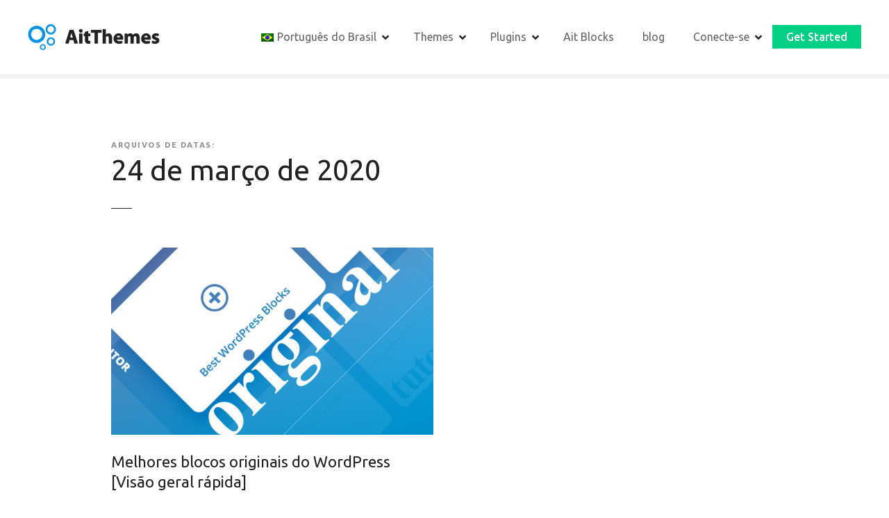

--- FILE ---
content_type: text/html; charset=UTF-8
request_url: https://www.ait-themes.club/pt/2020/03/24/
body_size: 22180
content:
<!doctype html>
<html lang="pt" prefix="og: https://ogp.me/ns#">
<head>
	<meta charset="UTF-8">
	<meta name="viewport" content="width=device-width, initial-scale=1">
	<link rel="profile" href="https://gmpg.org/xfn/11">

	
<!-- Otimização para mecanismos de pesquisa pelo Rank Math - https://rankmath.com/ -->
<title>março 24, 2020 - AitThemes</title>
<meta name="robots" content="follow, noindex"/>
<meta property="og:locale" content="pt_BR" />
<meta property="og:type" content="article" />
<meta property="og:title" content="março 24, 2020 - AitThemes" />
<meta property="og:url" content="https://www.ait-themes.club/pt/2020/03/24/" />
<meta property="og:site_name" content="AitTemas" />
<meta name="twitter:card" content="summary_large_image" />
<meta name="twitter:site" content="@brian" />
<script type="application/ld+json" class="rank-math-schema">{
    "@context": "https:\/\/schema.org",
    "@graph": [
        {
            "@type": "Organization",
            "@id": "https:\/\/www.ait-themes.club\/pt\/#organization",
            "name": "AitTemas",
            "url": "https:\/\/www.ait-themes.club",
            "sameAs": [
                "https:\/\/twitter.com\/brian"
            ],
            "logo": {
                "@type": "ImageObject",
                "@id": "https:\/\/www.ait-themes.club\/pt\/#logo",
                "url": "https:\/\/www.ait-themes.club\/wp-content\/uploads\/2021\/09\/cropped-ait-logo-300-min.png",
                "contentUrl": "https:\/\/www.ait-themes.club\/wp-content\/uploads\/2021\/09\/cropped-ait-logo-300-min.png",
                "caption": "AitThemes",
                "inLanguage": "pt-BR",
                "width": "300",
                "height": "61"
            }
        },
        {
            "@type": "WebSite",
            "@id": "https:\/\/www.ait-themes.club\/pt\/#website",
            "url": "https:\/\/www.ait-themes.club\/pt",
            "name": "AitTemas",
            "alternateName": "AitThemes",
            "publisher": {
                "@id": "https:\/\/www.ait-themes.club\/pt\/#organization"
            },
            "inLanguage": "pt-BR"
        },
        {
            "@type": "BreadcrumbList",
            "@id": "https:\/\/www.ait-themes.club\/pt\/2020\/03\/24\/#breadcrumb",
            "itemListElement": [
                {
                    "@type": "ListItem",
                    "position": "1",
                    "item": {
                        "@id": "https:\/\/www.ait-themes.club\/pt",
                        "name": "Lar"
                    }
                },
                {
                    "@type": "ListItem",
                    "position": "2",
                    "item": {
                        "@id": "https:\/\/www.ait-themes.club\/pt\/2020\/",
                        "name": "Arquivos para"
                    }
                },
                {
                    "@type": "ListItem",
                    "position": "3",
                    "item": {
                        "@id": "https:\/\/www.ait-themes.club\/pt\/2020\/03\/",
                        "name": "Arquivos para"
                    }
                }
            ]
        },
        {
            "@type": "CollectionPage",
            "@id": "https:\/\/www.ait-themes.club\/pt\/2020\/03\/24\/#webpage",
            "url": "https:\/\/www.ait-themes.club\/pt\/2020\/03\/24\/",
            "name": "mar\u00e7o 24, 2020 - AitThemes",
            "isPartOf": {
                "@id": "https:\/\/www.ait-themes.club\/pt\/#website"
            },
            "inLanguage": "pt-BR",
            "breadcrumb": {
                "@id": "https:\/\/www.ait-themes.club\/pt\/2020\/03\/24\/#breadcrumb"
            }
        }
    ]
}</script>
<!-- /Plugin de SEO Rank Math para WordPress -->

<link rel='dns-prefetch' href='//www.googletagmanager.com' />
<link rel='dns-prefetch' href='//fonts.googleapis.com' />
<link rel='dns-prefetch' href='//pagead2.googlesyndication.com' />
<link rel="alternate" type="application/rss+xml" title="Feed para AitThemes &raquo;" href="https://www.ait-themes.club/pt/feed/" />
<link rel="alternate" type="application/rss+xml" title="Feed de comentários para AitThemes &raquo;" href="https://www.ait-themes.club/pt/comments/feed/" />
		<style>
			#citadela-announcements-bar { box-shadow: 0 1px 3px rgba(0, 0, 0, 0.2); position: relative; overflow: hidden; }
#citadela-announcements-bar .banner-bck	{ background: url("https://www.ait-themes.club/wp-content/uploads/2021/08/Lifetime-single-announcement-opt.png") #f39c12 no-repeat; background-size: auto 100%; background-position: top left; text-align: center; border-bottom: 3px solid #fff; }
#citadela-announcements-bar .banner-bck a	{ display: block; padding: 10px 15px; text-decoration: none; }

#citadela-announcements-bar .banner-bck .bancell 
{ display: inline-block; vertical-align: middle; max-width: 100%; color: #ffffff; text-align: center; line-height: 1; box-sizing: border-box; padding: 8px 20px; }

#citadela-announcements-bar .banner-bck .an-banner-txt { color: #ffffff; font-size: 0px; margin: auto; line-height: 1.3; position: relative; padding-left: 100px; }
#citadela-announcements-bar .banner-bck .an-banner-txt .label-img { position: absolute; top: 50%;  height: 135px;  margin-top: -65px; left: -50px; transform: rotate(-25deg);  }
#citadela-announcements-bar .banner-bck .an-banner-txt img { width: auto; max-width: none; max-height: 100%; }
#citadela-announcements-bar .banner-bck .an-banner-txt p { font-size: 20px; font-weight: 400; letter-spacing: 0.02em; margin: 0; }
#citadela-announcements-bar .banner-bck .an-banner-txt i {text-transform: uppercase; font-weight: 900; font-size: 12px;}
#citadela-announcements-bar .banner-bck .an-banner-txt strong {color: #ffffff; font-weight: 900;  }
#citadela-announcements-bar .banner-bck .an-banner-txt .price { display: inline-block; }
#citadela-announcements-bar .banner-bck .an-banner-txt s {text-decoration: none; display: inline-block; vertical-align: top; font-size: 14px; position: relative; margin: 1px 2px 0px 2px; }
#citadela-announcements-bar .banner-bck .an-banner-txt s:before { content: ""; display: block; position: absolute; top: 50%; left: -2px; right: -3px; border-top: 1px solid #222222; }

#citadela-announcements-bar .banner-bck .an-banner-but {  }
#citadela-announcements-bar .banner-bck .an-banner-but span { font-size: 18px; font-weight: 900; display: inline-block; max-width: 100%; padding: 12px 20px; background: #d35400; transition: all 0.3s; border-radius: 3px; text-align: center; text-transform: uppercase; }
#citadela-announcements-bar .banner-bck a:hover .an-banner-but span { background: #c76e14; }

#citadela-announcements-bar .banner-bck .an-banner-cnt { display: none; }

@media all and (max-width: 1000px)
{
#citadela-announcements-bar .banner-bck { background-image: none; }
#citadela-announcements-bar .banner-bck .an-banner-txt { padding-left: 20px; }
#citadela-announcements-bar .banner-bck .an-banner-txt .label-img { display: none; }
}

@media all and (max-width: 640px)
{
#citadela-announcements-bar .banner-bck .an-banner-txt p { font-size: 18px; }
}		</style>
		<style id='wp-img-auto-sizes-contain-inline-css' type='text/css'>
img:is([sizes=auto i],[sizes^="auto," i]){contain-intrinsic-size:3000px 1500px}
/*# sourceURL=wp-img-auto-sizes-contain-inline-css */
</style>
<link rel='stylesheet' id='citadela-reset-css' href='https://www.ait-themes.club/wp-content/themes/citadelawp/design/css/reset.css?ver=1761219085' type='text/css' media='all' />
<link rel='stylesheet' id='citadela-base-css' href='https://www.ait-themes.club/wp-content/themes/citadelawp/design/css/base.css?ver=1761219085' type='text/css' media='all' />
<style id='wp-emoji-styles-inline-css' type='text/css'>

	img.wp-smiley, img.emoji {
		display: inline !important;
		border: none !important;
		box-shadow: none !important;
		height: 1em !important;
		width: 1em !important;
		margin: 0 0.07em !important;
		vertical-align: -0.1em !important;
		background: none !important;
		padding: 0 !important;
	}
/*# sourceURL=wp-emoji-styles-inline-css */
</style>
<style id='wp-block-library-inline-css' type='text/css'>
:root{--wp-block-synced-color:#7a00df;--wp-block-synced-color--rgb:122,0,223;--wp-bound-block-color:var(--wp-block-synced-color);--wp-editor-canvas-background:#ddd;--wp-admin-theme-color:#007cba;--wp-admin-theme-color--rgb:0,124,186;--wp-admin-theme-color-darker-10:#006ba1;--wp-admin-theme-color-darker-10--rgb:0,107,160.5;--wp-admin-theme-color-darker-20:#005a87;--wp-admin-theme-color-darker-20--rgb:0,90,135;--wp-admin-border-width-focus:2px}@media (min-resolution:192dpi){:root{--wp-admin-border-width-focus:1.5px}}.wp-element-button{cursor:pointer}:root .has-very-light-gray-background-color{background-color:#eee}:root .has-very-dark-gray-background-color{background-color:#313131}:root .has-very-light-gray-color{color:#eee}:root .has-very-dark-gray-color{color:#313131}:root .has-vivid-green-cyan-to-vivid-cyan-blue-gradient-background{background:linear-gradient(135deg,#00d084,#0693e3)}:root .has-purple-crush-gradient-background{background:linear-gradient(135deg,#34e2e4,#4721fb 50%,#ab1dfe)}:root .has-hazy-dawn-gradient-background{background:linear-gradient(135deg,#faaca8,#dad0ec)}:root .has-subdued-olive-gradient-background{background:linear-gradient(135deg,#fafae1,#67a671)}:root .has-atomic-cream-gradient-background{background:linear-gradient(135deg,#fdd79a,#004a59)}:root .has-nightshade-gradient-background{background:linear-gradient(135deg,#330968,#31cdcf)}:root .has-midnight-gradient-background{background:linear-gradient(135deg,#020381,#2874fc)}:root{--wp--preset--font-size--normal:16px;--wp--preset--font-size--huge:42px}.has-regular-font-size{font-size:1em}.has-larger-font-size{font-size:2.625em}.has-normal-font-size{font-size:var(--wp--preset--font-size--normal)}.has-huge-font-size{font-size:var(--wp--preset--font-size--huge)}.has-text-align-center{text-align:center}.has-text-align-left{text-align:left}.has-text-align-right{text-align:right}.has-fit-text{white-space:nowrap!important}#end-resizable-editor-section{display:none}.aligncenter{clear:both}.items-justified-left{justify-content:flex-start}.items-justified-center{justify-content:center}.items-justified-right{justify-content:flex-end}.items-justified-space-between{justify-content:space-between}.screen-reader-text{border:0;clip-path:inset(50%);height:1px;margin:-1px;overflow:hidden;padding:0;position:absolute;width:1px;word-wrap:normal!important}.screen-reader-text:focus{background-color:#ddd;clip-path:none;color:#444;display:block;font-size:1em;height:auto;left:5px;line-height:normal;padding:15px 23px 14px;text-decoration:none;top:5px;width:auto;z-index:100000}html :where(.has-border-color){border-style:solid}html :where([style*=border-top-color]){border-top-style:solid}html :where([style*=border-right-color]){border-right-style:solid}html :where([style*=border-bottom-color]){border-bottom-style:solid}html :where([style*=border-left-color]){border-left-style:solid}html :where([style*=border-width]){border-style:solid}html :where([style*=border-top-width]){border-top-style:solid}html :where([style*=border-right-width]){border-right-style:solid}html :where([style*=border-bottom-width]){border-bottom-style:solid}html :where([style*=border-left-width]){border-left-style:solid}html :where(img[class*=wp-image-]){height:auto;max-width:100%}:where(figure){margin:0 0 1em}html :where(.is-position-sticky){--wp-admin--admin-bar--position-offset:var(--wp-admin--admin-bar--height,0px)}@media screen and (max-width:600px){html :where(.is-position-sticky){--wp-admin--admin-bar--position-offset:0px}}

/*# sourceURL=wp-block-library-inline-css */
</style><link rel='stylesheet' id='wp-block-paragraph-css' href='https://www.ait-themes.club/wp-includes/blocks/paragraph/style.min.css?ver=6.9' type='text/css' media='all' />
<link rel='stylesheet' id='citadela-posts-search-results-block-style-css' href='https://www.ait-themes.club/wp-content/plugins/citadelawp-directory/blocks/posts-search-results/style.css?ver=1768564418' type='text/css' media='all' />
<style id='global-styles-inline-css' type='text/css'>
:root{--wp--preset--aspect-ratio--square: 1;--wp--preset--aspect-ratio--4-3: 4/3;--wp--preset--aspect-ratio--3-4: 3/4;--wp--preset--aspect-ratio--3-2: 3/2;--wp--preset--aspect-ratio--2-3: 2/3;--wp--preset--aspect-ratio--16-9: 16/9;--wp--preset--aspect-ratio--9-16: 9/16;--wp--preset--color--black: #000000;--wp--preset--color--cyan-bluish-gray: #abb8c3;--wp--preset--color--white: #ffffff;--wp--preset--color--pale-pink: #f78da7;--wp--preset--color--vivid-red: #cf2e2e;--wp--preset--color--luminous-vivid-orange: #ff6900;--wp--preset--color--luminous-vivid-amber: #fcb900;--wp--preset--color--light-green-cyan: #7bdcb5;--wp--preset--color--vivid-green-cyan: #00d084;--wp--preset--color--pale-cyan-blue: #8ed1fc;--wp--preset--color--vivid-cyan-blue: #0693e3;--wp--preset--color--vivid-purple: #9b51e0;--wp--preset--gradient--vivid-cyan-blue-to-vivid-purple: linear-gradient(135deg,rgb(6,147,227) 0%,rgb(155,81,224) 100%);--wp--preset--gradient--light-green-cyan-to-vivid-green-cyan: linear-gradient(135deg,rgb(122,220,180) 0%,rgb(0,208,130) 100%);--wp--preset--gradient--luminous-vivid-amber-to-luminous-vivid-orange: linear-gradient(135deg,rgb(252,185,0) 0%,rgb(255,105,0) 100%);--wp--preset--gradient--luminous-vivid-orange-to-vivid-red: linear-gradient(135deg,rgb(255,105,0) 0%,rgb(207,46,46) 100%);--wp--preset--gradient--very-light-gray-to-cyan-bluish-gray: linear-gradient(135deg,rgb(238,238,238) 0%,rgb(169,184,195) 100%);--wp--preset--gradient--cool-to-warm-spectrum: linear-gradient(135deg,rgb(74,234,220) 0%,rgb(151,120,209) 20%,rgb(207,42,186) 40%,rgb(238,44,130) 60%,rgb(251,105,98) 80%,rgb(254,248,76) 100%);--wp--preset--gradient--blush-light-purple: linear-gradient(135deg,rgb(255,206,236) 0%,rgb(152,150,240) 100%);--wp--preset--gradient--blush-bordeaux: linear-gradient(135deg,rgb(254,205,165) 0%,rgb(254,45,45) 50%,rgb(107,0,62) 100%);--wp--preset--gradient--luminous-dusk: linear-gradient(135deg,rgb(255,203,112) 0%,rgb(199,81,192) 50%,rgb(65,88,208) 100%);--wp--preset--gradient--pale-ocean: linear-gradient(135deg,rgb(255,245,203) 0%,rgb(182,227,212) 50%,rgb(51,167,181) 100%);--wp--preset--gradient--electric-grass: linear-gradient(135deg,rgb(202,248,128) 0%,rgb(113,206,126) 100%);--wp--preset--gradient--midnight: linear-gradient(135deg,rgb(2,3,129) 0%,rgb(40,116,252) 100%);--wp--preset--font-size--small: 13px;--wp--preset--font-size--medium: 20px;--wp--preset--font-size--large: 36px;--wp--preset--font-size--x-large: 42px;--wp--preset--spacing--20: 0.44rem;--wp--preset--spacing--30: 0.67rem;--wp--preset--spacing--40: 1rem;--wp--preset--spacing--50: 1.5rem;--wp--preset--spacing--60: 2.25rem;--wp--preset--spacing--70: 3.38rem;--wp--preset--spacing--80: 5.06rem;--wp--preset--shadow--natural: 6px 6px 9px rgba(0, 0, 0, 0.2);--wp--preset--shadow--deep: 12px 12px 50px rgba(0, 0, 0, 0.4);--wp--preset--shadow--sharp: 6px 6px 0px rgba(0, 0, 0, 0.2);--wp--preset--shadow--outlined: 6px 6px 0px -3px rgb(255, 255, 255), 6px 6px rgb(0, 0, 0);--wp--preset--shadow--crisp: 6px 6px 0px rgb(0, 0, 0);}:where(.is-layout-flex){gap: 0.5em;}:where(.is-layout-grid){gap: 0.5em;}body .is-layout-flex{display: flex;}.is-layout-flex{flex-wrap: wrap;align-items: center;}.is-layout-flex > :is(*, div){margin: 0;}body .is-layout-grid{display: grid;}.is-layout-grid > :is(*, div){margin: 0;}:where(.wp-block-columns.is-layout-flex){gap: 2em;}:where(.wp-block-columns.is-layout-grid){gap: 2em;}:where(.wp-block-post-template.is-layout-flex){gap: 1.25em;}:where(.wp-block-post-template.is-layout-grid){gap: 1.25em;}.has-black-color{color: var(--wp--preset--color--black) !important;}.has-cyan-bluish-gray-color{color: var(--wp--preset--color--cyan-bluish-gray) !important;}.has-white-color{color: var(--wp--preset--color--white) !important;}.has-pale-pink-color{color: var(--wp--preset--color--pale-pink) !important;}.has-vivid-red-color{color: var(--wp--preset--color--vivid-red) !important;}.has-luminous-vivid-orange-color{color: var(--wp--preset--color--luminous-vivid-orange) !important;}.has-luminous-vivid-amber-color{color: var(--wp--preset--color--luminous-vivid-amber) !important;}.has-light-green-cyan-color{color: var(--wp--preset--color--light-green-cyan) !important;}.has-vivid-green-cyan-color{color: var(--wp--preset--color--vivid-green-cyan) !important;}.has-pale-cyan-blue-color{color: var(--wp--preset--color--pale-cyan-blue) !important;}.has-vivid-cyan-blue-color{color: var(--wp--preset--color--vivid-cyan-blue) !important;}.has-vivid-purple-color{color: var(--wp--preset--color--vivid-purple) !important;}.has-black-background-color{background-color: var(--wp--preset--color--black) !important;}.has-cyan-bluish-gray-background-color{background-color: var(--wp--preset--color--cyan-bluish-gray) !important;}.has-white-background-color{background-color: var(--wp--preset--color--white) !important;}.has-pale-pink-background-color{background-color: var(--wp--preset--color--pale-pink) !important;}.has-vivid-red-background-color{background-color: var(--wp--preset--color--vivid-red) !important;}.has-luminous-vivid-orange-background-color{background-color: var(--wp--preset--color--luminous-vivid-orange) !important;}.has-luminous-vivid-amber-background-color{background-color: var(--wp--preset--color--luminous-vivid-amber) !important;}.has-light-green-cyan-background-color{background-color: var(--wp--preset--color--light-green-cyan) !important;}.has-vivid-green-cyan-background-color{background-color: var(--wp--preset--color--vivid-green-cyan) !important;}.has-pale-cyan-blue-background-color{background-color: var(--wp--preset--color--pale-cyan-blue) !important;}.has-vivid-cyan-blue-background-color{background-color: var(--wp--preset--color--vivid-cyan-blue) !important;}.has-vivid-purple-background-color{background-color: var(--wp--preset--color--vivid-purple) !important;}.has-black-border-color{border-color: var(--wp--preset--color--black) !important;}.has-cyan-bluish-gray-border-color{border-color: var(--wp--preset--color--cyan-bluish-gray) !important;}.has-white-border-color{border-color: var(--wp--preset--color--white) !important;}.has-pale-pink-border-color{border-color: var(--wp--preset--color--pale-pink) !important;}.has-vivid-red-border-color{border-color: var(--wp--preset--color--vivid-red) !important;}.has-luminous-vivid-orange-border-color{border-color: var(--wp--preset--color--luminous-vivid-orange) !important;}.has-luminous-vivid-amber-border-color{border-color: var(--wp--preset--color--luminous-vivid-amber) !important;}.has-light-green-cyan-border-color{border-color: var(--wp--preset--color--light-green-cyan) !important;}.has-vivid-green-cyan-border-color{border-color: var(--wp--preset--color--vivid-green-cyan) !important;}.has-pale-cyan-blue-border-color{border-color: var(--wp--preset--color--pale-cyan-blue) !important;}.has-vivid-cyan-blue-border-color{border-color: var(--wp--preset--color--vivid-cyan-blue) !important;}.has-vivid-purple-border-color{border-color: var(--wp--preset--color--vivid-purple) !important;}.has-vivid-cyan-blue-to-vivid-purple-gradient-background{background: var(--wp--preset--gradient--vivid-cyan-blue-to-vivid-purple) !important;}.has-light-green-cyan-to-vivid-green-cyan-gradient-background{background: var(--wp--preset--gradient--light-green-cyan-to-vivid-green-cyan) !important;}.has-luminous-vivid-amber-to-luminous-vivid-orange-gradient-background{background: var(--wp--preset--gradient--luminous-vivid-amber-to-luminous-vivid-orange) !important;}.has-luminous-vivid-orange-to-vivid-red-gradient-background{background: var(--wp--preset--gradient--luminous-vivid-orange-to-vivid-red) !important;}.has-very-light-gray-to-cyan-bluish-gray-gradient-background{background: var(--wp--preset--gradient--very-light-gray-to-cyan-bluish-gray) !important;}.has-cool-to-warm-spectrum-gradient-background{background: var(--wp--preset--gradient--cool-to-warm-spectrum) !important;}.has-blush-light-purple-gradient-background{background: var(--wp--preset--gradient--blush-light-purple) !important;}.has-blush-bordeaux-gradient-background{background: var(--wp--preset--gradient--blush-bordeaux) !important;}.has-luminous-dusk-gradient-background{background: var(--wp--preset--gradient--luminous-dusk) !important;}.has-pale-ocean-gradient-background{background: var(--wp--preset--gradient--pale-ocean) !important;}.has-electric-grass-gradient-background{background: var(--wp--preset--gradient--electric-grass) !important;}.has-midnight-gradient-background{background: var(--wp--preset--gradient--midnight) !important;}.has-small-font-size{font-size: var(--wp--preset--font-size--small) !important;}.has-medium-font-size{font-size: var(--wp--preset--font-size--medium) !important;}.has-large-font-size{font-size: var(--wp--preset--font-size--large) !important;}.has-x-large-font-size{font-size: var(--wp--preset--font-size--x-large) !important;}
/*# sourceURL=global-styles-inline-css */
</style>

<style id='classic-theme-styles-inline-css' type='text/css'>
/*! This file is auto-generated */
.wp-block-button__link{color:#fff;background-color:#32373c;border-radius:9999px;box-shadow:none;text-decoration:none;padding:calc(.667em + 2px) calc(1.333em + 2px);font-size:1.125em}.wp-block-file__button{background:#32373c;color:#fff;text-decoration:none}
/*# sourceURL=/wp-includes/css/classic-themes.min.css */
</style>
<style id='ait-global-style-inline-css' type='text/css'>
:root { --preset-color1: #037fff --preset-color2: #026fe0 --preset-color3: #071323 --preset-color4: #132133 --preset-color5: #34495e --preset-color6: #787676 --preset-color7: #f0f2f3 --preset-color8: #f8f9fa --preset-color9: #ffffff }
/*# sourceURL=ait-global-style-inline-css */
</style>
<style id='aitb-preset-colors-style-inline-css' type='text/css'>
:root { --aitb_preset_Base_1_color: #f4f4ff; --aitb_preset_Base_2_color: #dddff8; --aitb_preset_Base_3_color: #B4B4D6; --aitb_preset_Primary_color: #3323f0; --aitb_preset_Secondary_color: #4a5fff; --aitb_preset_Tertiary_color: #FFFFFF; --aitb_preset_Contrast_3_color: #545472; --aitb_preset_Contrast_2_color: #262657; --aitb_preset_Contrast_1_color: #10102e; --aitb_preset_Over_Primary_color: #ffffff;  }
/*# sourceURL=aitb-preset-colors-style-inline-css */
</style>
<style id='aitb-preset-gradient-style-inline-css' type='text/css'>
:root { --aitb_preset_Primary_to_Secondary_to_Right_gradient: linear-gradient(90deg, var(--aitb_preset_Primary_color) 0%, var(--aitb_preset_Secondary_color) 100%); --aitb_preset_Primary_to_Secondary_to_Bottom_gradient: linear-gradient(180deg, var(--aitb_preset_Primary_color) 0%, var(--aitb_preset_Secondary_color) 100%); --aitb_preset_Secondary_to_Primary_to_Right_gradient: linear-gradient(90deg, var(--aitb_preset_Secondary_color) 0%, var(--aitb_preset_Primary_color) 100%); --aitb_preset_Secondary_to_Primary_to_Bottom_gradient: linear-gradient(180deg, var(--aitb_preset_Secondary_color) 0%, var(--aitb_preset_Primary_color) 100%); --aitb_preset_Cold_Evening_gradient: linear-gradient(0deg, rgb(12, 52, 131) 0%, rgb(162, 182, 223) 100%, rgb(107, 140, 206) 100%, rgb(162, 182, 223) 100%); --aitb_preset_Purple_Division_gradient: linear-gradient(0deg, rgb(112, 40, 228) 0%, rgb(229, 178, 202) 100%); --aitb_preset_Over_Sun_gradient: linear-gradient(60deg, rgb(171, 236, 214) 0%, rgb(251, 237, 150) 100%); --aitb_preset_Morning_Salad_gradient: linear-gradient(-255deg, rgb(183, 248, 219) 0%, rgb(80, 167, 194) 100%); --aitb_preset_Fabled_Sunset_gradient: linear-gradient(-270deg, rgb(35, 21, 87) 0%, rgb(68, 16, 122) 29%, rgb(255, 19, 97) 67%, rgb(255, 248, 0) 100%);  }
/*# sourceURL=aitb-preset-gradient-style-inline-css */
</style>
<style id='aitb-preset-typo-style-inline-css' type='text/css'>
@import url('https://fonts.googleapis.com/css?family=Inter:100,200,300,400,500,600,700,800,900'); :root { --aitb_preset_Heading_typo_font_family: Inter; --aitb_preset_Heading_typo_font_family_type: sans-serif; --aitb_preset_Heading_typo_font_weight: 600; --aitb_preset_Heading_typo_text_transform: capitalize; --aitb_preset_Body_and_Others_typo_font_family: Inter; --aitb_preset_Body_and_Others_typo_font_family_type: sans-serif; --aitb_preset_Body_and_Others_typo_font_weight: 300; --aitb_preset_Body_and_Others_typo_text_transform: lowercase; --aitb_preset_body_typo_font_size_lg: 16px; --aitb_preset_paragraph_1_typo_font_size_lg: 12px; --aitb_preset_paragraph_2_typo_font_size_lg: 12px; --aitb_preset_paragraph_3_typo_font_size_lg: 12px; --aitb_preset_heading_h1_typo_font_size_lg: 3em; --aitb_preset_heading_h2_typo_font_size_lg: 36px; --aitb_preset_heading_h3_typo_font_size_lg: 30px; --aitb_preset_heading_h4_typo_font_size_lg: 24px; --aitb_preset_heading_h5_typo_font_size_lg: 20px; --aitb_preset_heading_h6_typo_font_size_lg: 16px; }
/*# sourceURL=aitb-preset-typo-style-inline-css */
</style>
<link rel='stylesheet' id='trp-language-switcher-style-css' href='https://www.ait-themes.club/wp-content/plugins/translatepress-multilingual/assets/css/trp-language-switcher.css?ver=3.0.7' type='text/css' media='all' />
<link rel='stylesheet' id='ez-toc-css' href='https://www.ait-themes.club/wp-content/plugins/easy-table-of-contents/assets/css/screen.min.css?ver=2.0.80' type='text/css' media='all' />
<style id='ez-toc-inline-css' type='text/css'>
div#ez-toc-container .ez-toc-title {font-size: 140%;}div#ez-toc-container .ez-toc-title {font-weight: 500;}div#ez-toc-container ul li , div#ez-toc-container ul li a {font-size: 100%;}div#ez-toc-container ul li , div#ez-toc-container ul li a {font-weight: 500;}div#ez-toc-container nav ul ul li {font-size: 90%;}div#ez-toc-container {background: #fff;border: 1px solid #ffffff;width: 100%;}div#ez-toc-container p.ez-toc-title , #ez-toc-container .ez_toc_custom_title_icon , #ez-toc-container .ez_toc_custom_toc_icon {color: #222222;}div#ez-toc-container ul.ez-toc-list a {color: #428bca;}div#ez-toc-container ul.ez-toc-list a:hover {color: #2a6496;}div#ez-toc-container ul.ez-toc-list a:visited {color: #428bca;}.ez-toc-counter nav ul li a::before {color: ;}.ez-toc-box-title {font-weight: bold; margin-bottom: 10px; text-align: center; text-transform: uppercase; letter-spacing: 1px; color: #666; padding-bottom: 5px;position:absolute;top:-4%;left:5%;background-color: inherit;transition: top 0.3s ease;}.ez-toc-box-title.toc-closed {top:-25%;}
.ez-toc-container-direction {direction: ltr;}.ez-toc-counter ul{counter-reset: item ;}.ez-toc-counter nav ul li a::before {content: counters(item, '.', decimal) '. ';display: inline-block;counter-increment: item;flex-grow: 0;flex-shrink: 0;margin-right: .2em; float: left; }.ez-toc-widget-direction {direction: ltr;}.ez-toc-widget-container ul{counter-reset: item ;}.ez-toc-widget-container nav ul li a::before {content: counters(item, '.', decimal) '. ';display: inline-block;counter-increment: item;flex-grow: 0;flex-shrink: 0;margin-right: .2em; float: left; }
/*# sourceURL=ez-toc-inline-css */
</style>
<link rel='stylesheet' id='citadela-theme-general-styles-css' href='https://www.ait-themes.club/wp-content/uploads/tmp/citadela-theme/citadela-theme-tmp-style.css?ver=1768564430' type='text/css' media='all' />
<link rel='stylesheet' id='citadela-fontawesome-css' href='https://www.ait-themes.club/wp-content/themes/citadelawp/design/css/assets/fontawesome/css/all.min.css?ver=5.8.2' type='text/css' media='all' />
<link rel='stylesheet' id='citadela-photoswipe-css-css' href='https://www.ait-themes.club/wp-content/themes/citadelawp/citadela-theme/assets/photoswipe/photoswipe.css?ver=4.1.3' type='text/css' media='all' />
<link rel='stylesheet' id='citadela-photoswipe-css-default-skin-css' href='https://www.ait-themes.club/wp-content/themes/citadelawp/citadela-theme/assets/photoswipe/default-skin/default-skin.css?ver=4.1.3' type='text/css' media='all' />
<link rel='stylesheet' id='citadela-leaflet-markercluster-default-css' href='https://www.ait-themes.club/wp-content/plugins/citadelawp-directory/plugin/assets/leaflet/MarkerCluster.Default.css?ver=1.4.1' type='text/css' media='all' />
<link rel='stylesheet' id='citadela-leaflet-markercluster-css' href='https://www.ait-themes.club/wp-content/plugins/citadelawp-directory/plugin/assets/leaflet/MarkerCluster.css?ver=1.4.1' type='text/css' media='all' />
<link rel='stylesheet' id='citadela-leaflet-css' href='https://www.ait-themes.club/wp-content/plugins/citadelawp-directory/plugin/assets/leaflet/leaflet.css?ver=1.6.0' type='text/css' media='all' />
<link rel='stylesheet' id='citadela-leaflet-gesture-handling-css' href='https://www.ait-themes.club/wp-content/plugins/citadelawp-directory/plugin/assets/leaflet/leaflet-gesture-handling.min.css?ver=1.4.1' type='text/css' media='all' />
<link rel='stylesheet' id='citadela-raty-css' href='https://www.ait-themes.club/wp-content/plugins/citadelawp-directory/plugin/assets/raty/jquery.raty.css?ver=2.8.0' type='text/css' media='all' />
<link rel='stylesheet' id='citadela-directory-frontend-css' href='https://www.ait-themes.club/wp-content/plugins/citadelawp-directory/design/css/style.css?ver=1768564418' type='text/css' media='all' />
<link rel='stylesheet' id='citadela-pro-google-fonts-css' href='https://fonts.googleapis.com/css?family=Ubuntu%3A300%2C300italic%2Cregular%2Citalic%2C500%2C500italic%2C700%2C700italic&#038;subset=cyrillic%2Ccyrillic-ext%2Cgreek%2Cgreek-ext%2Clatin%2Clatin-ext&#038;display=swap&#038;ver=6.9' type='text/css' media='all' />
<script>
  (function(w, d, t, h, s, n) {
    w.FlodeskObject = n;
    var fn = function() {
      (w[n].q = w[n].q || []).push(arguments);
    };
    w[n] = w[n] || fn;
    var f = d.getElementsByTagName(t)[0];
    var v = '?v=' + Math.floor(new Date().getTime() / (120 * 1000)) * 60;
    var sm = d.createElement(t);
    sm.async = true;
    sm.type = 'module';
    sm.src = h + s + '.mjs' + v;
    f.parentNode.insertBefore(sm, f);
    var sn = d.createElement(t);
    sn.async = true;
    sn.noModule = true;
    sn.src = h + s + '.js' + v;
    f.parentNode.insertBefore(sn, f);
  })(window, document, 'script', 'https://assets.flodesk.com', '/universal', 'fd');
</script>

<!-- Meta Pixel Code -->
<script>
!function(f,b,e,v,n,t,s)
{if(f.fbq)return;n=f.fbq=function(){n.callMethod?
n.callMethod.apply(n,arguments):n.queue.push(arguments)};
if(!f._fbq)f._fbq=n;n.push=n;n.loaded=!0;n.version='2.0';
n.queue=[];t=b.createElement(e);t.async=!0;
t.src=v;s=b.getElementsByTagName(e)[0];
s.parentNode.insertBefore(t,s)}(window, document,'script',
'https://connect.facebook.net/en_US/fbevents.js');
fbq('init', '24572054419138144');
fbq('track', 'PageView');
</script>
<noscript><img height="1" width="1" style="display:none"
src="https://www.facebook.com/tr?id=24572054419138144&ev=PageView&noscript=1"
/></noscript>
<!-- End Meta Pixel Code --><script type="text/javascript" src="https://www.ait-themes.club/wp-includes/js/jquery/jquery.min.js?ver=3.7.1" id="jquery-core-js"></script>
<script type="text/javascript" src="https://www.ait-themes.club/wp-includes/js/jquery/jquery-migrate.min.js?ver=3.4.1" id="jquery-migrate-js"></script>
<script type="text/javascript" src="https://www.ait-themes.club/wp-content/plugins/citadelawp-pro/assets/blocks/spacer/src/frontend.js?ver=1768564426" id="spacer-frontend-js"></script>
<script type="text/javascript" src="https://www.ait-themes.club/wp-content/plugins/citadelawp-pro/assets/blocks/service/src/frontend.js?ver=1768564426" id="service-frontend-js"></script>
<script type="text/javascript" src="https://www.ait-themes.club/wp-content/plugins/citadelawp-pro/assets/blocks/responsive-text/src/frontend.js?ver=1768564426" id="responsive-text-frontend-js"></script>
<script type="text/javascript" src="https://www.ait-themes.club/wp-content/plugins/citadelawp-pro/assets/blocks/page-title/src/frontend.js?ver=1768564426" id="page-title-frontend-js"></script>
<script type="text/javascript" src="https://www.ait-themes.club/wp-content/plugins/citadelawp-pro/assets/blocks/cluster/src/frontend.js?ver=1768564426" id="cluster-frontend-js"></script>
<script type="text/javascript" src="https://www.ait-themes.club/wp-content/plugins/citadelawp-directory/plugin/assets/leaflet/leaflet.js?ver=1.6.0" id="citadela-leaflet-js"></script>

<!-- Snippet da etiqueta do Google (gtag.js) adicionado pelo Site Kit -->
<!-- Snippet do Google Análises adicionado pelo Site Kit -->
<!-- Snippet do Google Anúncios adicionado pelo Site Kit -->
<script type="text/javascript" src="https://www.googletagmanager.com/gtag/js?id=G-2Y259H0GDZ" id="google_gtagjs-js" async></script>
<script type="text/javascript" id="google_gtagjs-js-after">
/* <![CDATA[ */
window.dataLayer = window.dataLayer || [];function gtag(){dataLayer.push(arguments);}
gtag("set","linker",{"domains":["www.ait-themes.club"]});
gtag("js", new Date());
gtag("set", "developer_id.dZTNiMT", true);
gtag("config", "G-2Y259H0GDZ");
gtag("config", "AW-11498633845");
 window._googlesitekit = window._googlesitekit || {}; window._googlesitekit.throttledEvents = []; window._googlesitekit.gtagEvent = (name, data) => { var key = JSON.stringify( { name, data } ); if ( !! window._googlesitekit.throttledEvents[ key ] ) { return; } window._googlesitekit.throttledEvents[ key ] = true; setTimeout( () => { delete window._googlesitekit.throttledEvents[ key ]; }, 5 ); gtag( "event", name, { ...data, event_source: "site-kit" } ); }; 
//# sourceURL=google_gtagjs-js-after
/* ]]> */
</script>
<link rel="https://api.w.org/" href="https://www.ait-themes.club/pt/wp-json/" /><link rel="EditURI" type="application/rsd+xml" title="RSD" href="https://www.ait-themes.club/xmlrpc.php?rsd" />
<meta name="generator" content="WordPress 6.9" />
<meta name="generator" content="Site Kit by Google 1.170.0" /><link rel="alternate" hreflang="en" href="https://www.ait-themes.club/2020/03/24/"/>
<link rel="alternate" hreflang="es" href="https://www.ait-themes.club/es/2020/03/24/"/>
<link rel="alternate" hreflang="de" href="https://www.ait-themes.club/de/2020/03/24/"/>
<link rel="alternate" hreflang="fr" href="https://www.ait-themes.club/fr/2020/03/24/"/>
<link rel="alternate" hreflang="it" href="https://www.ait-themes.club/it/2020/03/24/"/>
<link rel="alternate" hreflang="pt" href="https://www.ait-themes.club/pt/2020/03/24/"/>
<link rel="alternate" hreflang="ja" href="https://www.ait-themes.club/ja/2020/03/24/"/>
<link rel="alternate" hreflang="ru" href="https://www.ait-themes.club/ru/2020/03/24/"/>
<link rel="alternate" hreflang="zh" href="https://www.ait-themes.club/zh/2020/03/24/"/>
<link rel="alternate" hreflang="ms" href="https://www.ait-themes.club/ms/2020/03/24/"/>
<link rel="alternate" hreflang="id" href="https://www.ait-themes.club/id/2020/03/24/"/>
<link rel="alternate" hreflang="hi" href="https://www.ait-themes.club/hi/2020/03/24/"/>
<link rel="alternate" hreflang="ko" href="https://www.ait-themes.club/ko/2020/03/24/"/>
<link rel="alternate" hreflang="tr" href="https://www.ait-themes.club/tr/2020/03/24/"/>
<link rel="alternate" hreflang="el" href="https://www.ait-themes.club/el/2020/03/24/"/>
<link rel="alternate" hreflang="ro" href="https://www.ait-themes.club/ro/2020/03/24/"/>
<link rel="alternate" hreflang="hr" href="https://www.ait-themes.club/hr/2020/03/24/"/>
<link rel="alternate" hreflang="pl" href="https://www.ait-themes.club/pl/2020/03/24/"/>
<link rel="alternate" hreflang="fi" href="https://www.ait-themes.club/fi/2020/03/24/"/>
<link rel="alternate" hreflang="nb" href="https://www.ait-themes.club/nb/2020/03/24/"/>
<link rel="alternate" hreflang="nl" href="https://www.ait-themes.club/nl/2020/03/24/"/>
<link rel="alternate" hreflang="da" href="https://www.ait-themes.club/da/2020/03/24/"/>
<link rel="alternate" hreflang="uk" href="https://www.ait-themes.club/uk/2020/03/24/"/>
<link rel="alternate" hreflang="sv" href="https://www.ait-themes.club/sv/2020/03/24/"/>
<link rel="alternate" hreflang="et" href="https://www.ait-themes.club/et/2020/03/24/"/>
<link rel="alternate" hreflang="lv" href="https://www.ait-themes.club/lv/2020/03/24/"/>
<link rel="alternate" hreflang="lt" href="https://www.ait-themes.club/lt/2020/03/24/"/>
<link rel="alternate" hreflang="sk" href="https://www.ait-themes.club/sk/2020/03/24/"/>
<link rel="alternate" hreflang="cs" href="https://www.ait-themes.club/cs/2020/03/24/"/>
<link rel="alternate" hreflang="sl" href="https://www.ait-themes.club/sl/2020/03/24/"/>
<link rel="alternate" hreflang="hu" href="https://www.ait-themes.club/hu/2020/03/24/"/>
<link rel="alternate" hreflang="bg" href="https://www.ait-themes.club/bg/2020/03/24/"/>
<link rel="alternate" hreflang="x-default" href="https://www.ait-themes.club/2020/03/24/"/>

		<script>
		(function(h,o,t,j,a,r){
			h.hj=h.hj||function(){(h.hj.q=h.hj.q||[]).push(arguments)};
			h._hjSettings={hjid:5278044,hjsv:5};
			a=o.getElementsByTagName('head')[0];
			r=o.createElement('script');r.async=1;
			r.src=t+h._hjSettings.hjid+j+h._hjSettings.hjsv;
			a.appendChild(r);
		})(window,document,'//static.hotjar.com/c/hotjar-','.js?sv=');
		</script>
		<link rel="preload" as="font" type="font/woff2" href="https://www.ait-themes.club/wp-content/themes/citadelawp/design/css/assets/fontawesome/webfonts/fa-solid-900.woff2" crossorigin><link rel="preload" as="font" type="font/woff2" href="https://www.ait-themes.club/wp-content/themes/citadelawp/design/css/assets/fontawesome/webfonts/fa-regular-400.woff2" crossorigin><link rel="preload" as="font" type="font/woff2" href="https://www.ait-themes.club/wp-content/themes/citadelawp/design/css/assets/fontawesome/webfonts/fa-brands-400.woff2" crossorigin>		<script type="text/javascript">
			var CitadelaDirectorySettings = {"home":{"url":"https:\/\/www.ait-themes.club\/pt"},"wpSettings":{"postsPerPage":"10"},"ajax":{"url":"https:\/\/www.ait-themes.club\/wp-admin\/admin-ajax.php","actions":{"item-contact-form:wpajax_send":"item-contact-form:wpajax_send"}},"paths":{"css":"https:\/\/www.ait-themes.club\/wp-content\/plugins\/citadelawp-directory\/design\/css","assets":"https:\/\/www.ait-themes.club\/wp-content\/plugins\/citadelawp-directory\/plugin\/assets"},"images":"https:\/\/www.ait-themes.club\/wp-content\/plugins\/citadelawp-directory\/design\/images","keys":{"recaptchaSiteKey":false},"specialPages":{"single-item":"4271","search-results":"4272","item-category":"4273","item-location":"4274","posts-search-results":"4275","posts-category":"91027","posts-tag":"91028","posts-date":"91029","posts-author":"91030","default-search-results":"91031","404-page":"91032"},"l10n":{"datetimes":{"startOfWeek":"1"}},"features":{"item_reviews":false,"item_extension":false},"options":{"item_extension":[],"item_detail":{"enable":true,"item_slug":"template","item_cat_slug":"wordpress-theme","item_website_rel":"nofollow"}},"currentPost":{"post_id":83895,"post_type":"post"}}		</script>
		
<!-- Meta-etiquetas do Google AdSense adicionado pelo Site Kit -->
<meta name="google-adsense-platform-account" content="ca-host-pub-2644536267352236">
<meta name="google-adsense-platform-domain" content="sitekit.withgoogle.com">
<!-- Fim das meta-etiquetas do Google AdSense adicionado pelo Site Kit -->
        <script type="text/javascript">
            var CitadelaProSettings = {"ait_blocks_settings":{"is_header_builder":""},"wpSettings":{"postsPerPage":"10"},"specialPages":{"blog":"2840"},"page_for_posts":{"id":"4486","title":"Blog"}}        </script>
        
<!-- Snippet do Gerenciador de Tags do Google adicionado pelo Site Kit -->
<script type="text/javascript">
/* <![CDATA[ */

			( function( w, d, s, l, i ) {
				w[l] = w[l] || [];
				w[l].push( {'gtm.start': new Date().getTime(), event: 'gtm.js'} );
				var f = d.getElementsByTagName( s )[0],
					j = d.createElement( s ), dl = l != 'dataLayer' ? '&l=' + l : '';
				j.async = true;
				j.src = 'https://www.googletagmanager.com/gtm.js?id=' + i + dl;
				f.parentNode.insertBefore( j, f );
			} )( window, document, 'script', 'dataLayer', 'GTM-NM8RQQLW' );
			
/* ]]> */
</script>

<!-- Fim do código do Gerenciador de Etiquetas do Google adicionado pelo Site Kit -->

<!-- Código do Google Adsense adicionado pelo Site Kit -->
<script type="text/javascript" async="async" src="https://pagead2.googlesyndication.com/pagead/js/adsbygoogle.js?client=ca-pub-2407272082374890&amp;host=ca-host-pub-2644536267352236" crossorigin="anonymous"></script>

<!-- Fim do código do Google AdSense adicionado pelo Site Kit -->
<link rel="icon" href="https://www.ait-themes.club/wp-content/uploads/2020/01/cropped-logo-citadela-blue-big-opt-32x32.png" sizes="32x32" />
<link rel="icon" href="https://www.ait-themes.club/wp-content/uploads/2020/01/cropped-logo-citadela-blue-big-opt-192x192.png" sizes="192x192" />
<link rel="apple-touch-icon" href="https://www.ait-themes.club/wp-content/uploads/2020/01/cropped-logo-citadela-blue-big-opt-180x180.png" />
<meta name="msapplication-TileImage" content="https://www.ait-themes.club/wp-content/uploads/2020/01/cropped-logo-citadela-blue-big-opt-270x270.png" />
		<style type="text/css" id="wp-custom-css">
			.mobile-screen-width.responsive-menu:not(.header-scrolled) .site-header.logo-align-left-mobile .main-navigation { left: calc(100vw - 60px ) !important; }

/* Pricing stranka "most popular" boxik
 * 
 */
.citadela-block-price-table .price-table-header .title-part .featured-text {
	background: #f39c12;
}

body.pricing-page div#citadela-announcements-bar {display: none;}

.item-date, .entry-meta {display:none !important}
#ez-toc-container {box-shadow:none;}
.ib-countdown {text-align:center;}
#salertWrapper figure.circle {border:0px}
#salertWrapper .time {display:block}

body:not(.sidebar-collapsible-widgets) .widget-area .widget:after {display:none}

.no-bar #citadela-announcements-bar { display: none; }

body:not(.responsive-menu) .main-navigation .citadela-menu-container > ul > li.floated > a { background: #00D084 !important; color: #fff !important; font-weight: 500}

body:not(.responsive-menu):not(.header-scrolled).menu-invert .main-navigation .citadela-menu-container > ul > li.floated > a { background: #430255 !important;}
body:not(.responsive-menu):not(.header-scrolled).menu-purple .main-navigation .citadela-menu-container > ul > li.floated > a { background: #9062f2 !important;}
body:not(.responsive-menu):not(.header-scrolled).menu-pink .main-navigation .citadela-menu-container > ul > li.floated > a { background: #de3f6f !important;}
body:not(.responsive-menu):not(.header-scrolled).menu-green .main-navigation .citadela-menu-container > ul > li.floated > a { background: #66bb5a !important;}

body .main-navigation .citadela-menu-container > ul > li.menu-item-wrapper li.floated a { font-weight: 600; color: #0693e3; } 
body .main-navigation .citadela-menu-container > ul > li.menu-item-wrapper li.floated a:hover { color: #222;} 

body:not(.responsive-menu):not(.pricing-page, .postid-88873, .single-post).header-scrolled .nav-menu-footer .citadela-menu-container > ul > li.floated { position: fixed; right: 40px; top: 40px; background: #0693E3; color: #fff; font-weight: 500; margin: 0; text-transform: uppercase;}
body:not(.responsive-menu):not(.pricing-page, .postid-88873, .single-post).header-scrolled .nav-menu-footer .citadela-menu-container > ul > li.floated > a { padding: 5px 20px; display: block; color: #fff; transition: padding 0.3s; text-decoration: none; }

.page-intro-free {background-size: 100% auto; background-repeat: no-repeat; }
.intro-space-top {height: 5vw !important} 
.intro-space {height: 15vw !important}
.no-space, .no-space > * {margin-top: 0; margin-bottom: 0;}
.no-margin {margin:0;}
.align-self-center.wp-block-column:nth-child(2n){align-self:center;}

h1.title-big {font-size: 4.4em; letter-spacing: -0.03em;}
h1.title-main {font-size: 2.4em; letter-spacing: -0.03em;}


@media all and (min-width: 600px) {h1.title-main {font-size: 3.4em; letter-spacing: -0.03em;}}
@media all and (max-width: 1024px) {.desktop-spacer {display:none;}}
@media all and (max-width: 600px) {.desktop-spacer-mobile {display:none; }}


.max-width-column ~ .wp-block-column { /*display: none; */}

/*@media all and (max-width: 1160px) { .max-width-column {flex-basis: 60%; }}

@media all and (max-width: 840px) { .max-width-column { flex-basis: 70%; }}

@media all and (max-width: 700px) { .max-width-column { flex-basis: 85%; }}			

@media all and (min-width: 540px) and (max-width: 600px) {
 .max-width-column { flex: 0 1 90%; }}*/

.p-big strong {font-size: 2.1em; letter-spacing: -0.03em;}

.title-uppercase {text-transform: uppercase;}
.title-white,.title-white strong {color:#fff;}
.title-color strong {color:#1c7a00;}
.title-color-blue strong {color:#0084ff;}
.title-color-dark-blue strong {color:#097eeb;}

.text-white strong,.text-white cite {color:#ffffff;}

.lists-white {color:#ffffff;}

.bg-grad-blue{background:linear-gradient(10deg,#fff,#b7bfc2);}
.bg-grad-blue-dark {background:linear-gradient(45deg, #57bdff, #6f63ca);}
.bg-grad-red{background:linear-gradient(180deg,#fff,#f7f0fe);}
.bg-grad-blue-light{background:linear-gradient(190deg,#fff,#c6d0d4);}
.bg-grad-dark-blue{background:linear-gradient(190deg,#085b7c,#1e6f90);}
.bg-grad-blue-sky{background:linear-gradient(180deg,#fff,#d4e1f1);}
.bg-grad-cyan{background:linear-gradient(180deg,#fff,#def4ff);}
.bg-grad-shadow{background:linear-gradient(190deg,#fff,#f9f9f9);}
.bg-grad-purple{background:linear-gradient(190deg,#8c57ff,#3d207a);}

.border-white {border-color: #ffffff;}
.border-grey {border-color: #f5f5f5 !important;}
.border-top-2px {border-top: 2px solid;}

.huge-font {font-size: 50px;}

.custom-table th {padding: 8px 15px; color: #222; text-transform: uppercase;}

.max-750 {max-width: 750px; }
.max-710 {max-width: 710px; }

.content-right {margin-left: auto}

.image-border-light img { border: 1px solid #dddddd; border-radius: 10px; margin: -1px; }

.button-light-outline .wp-block-button__link { border: 1px solid #ddd; }
.size-as-outline .wp-block-button__link {border: 2px solid rgba(0,0,0,0); }

@media all and (max-width: 1200px)
{
	.grid-half 
  { flex-wrap: wrap !important; }
	.grid-half > .wp-block-column 
  { flex-basis: 100% !important;
	  margin: 0 !important; }
}

.hover-scale {transition: all 0.3s; }
.hover-scale:hover {transform: scale(1.05); }

.homeintro-screenshot { position: relative; right: -2vw;}
.home-citadela { position: relative; left: -1vw;}
.home-plugins { max-width: 80%; }
.home-layouts figure { max-width: 85%; }


@media all and (min-width: 1200px)
{
	.home-get-features.inside-space-large { padding: 60px;}
}

/** pricing page ***/
.page-fullwidth .citadela-block-custom-container.size-wide.cluster-pricing > .inner-holder { max-width: 1118px; }

/** blog page ***/
@media (max-width: 600px) {
	.header-blog.bg-size-auto { background-size: 600px; }
}

/*** item detail ***/
.layout-gallery .ctdl-item-gallery { margin-top: 20px; margin-bottom: 60px; }
.layout-gallery .ctdl-item-gallery .citadela-block-title h2 {font-size: 1.6em; text-align: center; margin-bottom: 1em; }
.button-small .wp-block-button__link {padding: 6px 12px !important;}
.button-small.is-style-outline .wp-block-button__link {border-width: 1px;}
.button-layout a.wp-block-button__link { width: 280px; max-width: 100%; }

/*** documentation ***/

.doc-list .ctdl-posts .post-title {position: relative; padding-left: 26px; }
.doc-list .ctdl-posts .post-title:before {content: "\f15c"; display: inline-block; font-family: "Font Awesome 5 Free"; font-weight: 900; color: #0693e3; position: absolute; top: 0.05em; left: 0; }

.wp-block-search.wp-block-search__button-inside .wp-block-search__inside-wrapper { background-color: #ffffff; }

.ctdl-search-bigger.wp-block-search__button-inside > .wp-block-search__inside-wrapper { padding: 8px; border-radius: 4px;  }

/*** table of contents ***/

div#ez-toc-container { border: none; padding-left: 0; padding-right: 0; }
div#ez-toc-container ul.ez-toc-list a,
div#ez-toc-container ul.ez-toc-list a:hover {color: #0693e3; }
		</style>
		
<link rel='stylesheet' id='aitb-style-css' href='https://www.ait-themes.club/wp-content/plugins/ait-blocks/assets/css/style.min.css?ver=1.0.0' type='text/css' media='all' />
<style id='aitb-post-97468-inline-css' type='text/css'>
@import url('https://fonts.googleapis.com/css?family=Abril+Fatface:400:400,500,700,300,700,300,700,300,400,300,500,400,500,400,400');@import url('https://fonts.googleapis.com/css?family=Work+Sans:700:400,500,700,300,700,300,700,300,400,300,500,400,500,400,400');@import url('https://fonts.googleapis.com/css?family=Noto+Sans:300:400,500,700,300,700,300,700,300,400,300,500,400,500,400,400');.aitb-block-de0edb .aitb-popup-close { right: 0px }.aitb-block-de0edb .aitb-popup-close { top: 0px }.aitb-block-de0edb .aitb-popup-close svg { height: 12px; width: 12px; }.aitb-block-de0edb .aitb-popup-close { padding: 5px 12px 5px 12px; }.aitb-block-de0edb.wp-block-ait-blocks-popup .aitb-popup-block { max-width: 80%;}.aitb-block-de0edb.wp-block-ait-blocks-popup .aitb-popup-block { min-height: 200px;}.aitb-block-de0edb.wp-block-ait-blocks-popup .aitb-popup-block { max-height: 80%;}.aitb-block-de0edb .aitb-popup-block { padding: 0px 0px 10px 0px; }.aitb-block-de0edb .aitb-popup-close svg path { fill:#ffffff; } .aitb-block-de0edb .aitb-popup-close{background-color: #333333;}.aitb-block-de0edb .aitb-popup-close:hover svg path { fill:#ffffff; }.aitb-block-de0edb .aitb-popup-close{background-color: #333333;}.aitb-block-de0edb.wp-block-ait-blocks-popup{background-color: #0006;}.aitb-block-de0edb .aitb-popup-block{background-color: #fff;}.aitb-block-3c2675 .aitb-wrapper-block { padding:80px 30px 30px 30px; }.aitb-block-3c2675 .aitb-wrapper-block { padding:{{wrapOuterPadding}}; }@media (min-width: 992px) {}@media only screen and (max-width: 991px) and (min-width: 768px) {}@media (max-width: 767px) {}.aitb-block-7b88f2 .aitb-heading-wrap .aitb-heading-inner, .aitb-block-7b88f2 .aitb-heading-wrap .aitb-heading-inner a{font-size:2.8em;}.aitb-block-7b88f2 .aitb-heading-wrap { margin-top:0; margin-bottom:20px; }.aitb-block-7b88f2 .aitb-sub-heading div{font-size:16px;line-height:27px !important;letter-spacing:0px;}.aitb-block-7b88f2 .aitb-sub-heading-inner { margin:8px 0px 0px 0px; }@media (max-width: 991px) {.aitb-block-7b88f2 .aitb-heading-wrap { margin-top:0; margin-bottom:10px; }}.aitb-block-7b88f2 .aitb-heading-inner, 
          .aitb-block-7b88f2 .aitb-sub-heading-inner { text-align:center; margin-left: auto !important; margin-right: auto !important; }.aitb-block-7b88f2 .aitb-heading-wrap .aitb-heading-inner, .aitb-block-7b88f2 .aitb-heading-wrap .aitb-heading-inner a{font-family:Abril Fatface,display;font-weight:400;text-decoration:none;}.aitb-block-7b88f2 .aitb-heading-inner span { color:var(--aitb_preset_Contrast_1_color); }.aitb-block-7b88f2 .aitb-sub-heading div{font-weight:500;text-decoration:none;}.aitb-block-7b88f2 .aitb-sub-heading div { color:rgba(160,127,85,1); }@media (min-width: 992px) {}@media only screen and (max-width: 991px) and (min-width: 768px) {}@media (max-width: 767px) {}.aitb-block-9703fe > .aitb-row-wrapper > .block-editor-inner-blocks > .block-editor-block-list__layout, 
                .aitb-block-9703fe > .aitb-row-wrapper > .aitb-row-content { column-gap: 20px;}.aitb-block-9703fe > .aitb-row-wrapper > .block-editor-inner-blocks > .block-editor-block-list__layout, 
            .aitb-block-9703fe > .aitb-row-wrapper > .aitb-row-content { row-gap: 20px } .aitb-block-9703fe > .aitb-row-wrapper  > .block-editor-inner-blocks > .block-editor-block-list__layout, 
                .aitb-block-9703fe > .aitb-row-wrapper > .aitb-row-content { max-width: 1140px; margin-left: auto !important; margin-right: auto !important;}.aitb-block-9703fe > .aitb-row-wrapper { margin:80px 0px 0px 0px; }.aitb-block-9703fe.wp-block-ait-blocks-row > .aitb-row-wrapper:not(:has( > .components-resizable-box__container)), 
            .aitb-block-9703fe.wp-block-ait-blocks-row > .aitb-row-wrapper:has( > .components-resizable-box__container) > .block-editor-inner-blocks {padding: 15px 0px 15px 0px; }@media (max-width: 991px) {.aitb-block-9703fe > .aitb-row-wrapper > .block-editor-inner-blocks > .block-editor-block-list__layout, 
                .aitb-block-9703fe > .aitb-row-wrapper > .aitb-row-content { column-gap: 10px;}}@media (max-width: 767px) {.aitb-block-9703fe > .aitb-row-wrapper > .block-editor-inner-blocks > .block-editor-block-list__layout, 
                .aitb-block-9703fe > .aitb-row-wrapper > .aitb-row-content { column-gap: 5px;}}.aitb-block-9703fe > .aitb-row-wrapper > .block-editor-inner-blocks > .block-editor-block-list__layout,  
            .aitb-block-9703fe > .aitb-row-wrapper > .aitb-row-content { overflow: visible }.aitb-block-9703fe > .aitb-row-wrapper > .block-editor-inner-blocks > .block-editor-block-list__layout, 
                .aitb-block-9703fe > .aitb-row-wrapper > .aitb-row-content { align-items: center } .aitb-block-9703fe > .aitb-row-wrapper > .aitb-row-overlay { opacity:50%; }.aitb-block-9703fe > .aitb-row-wrapper:hover > .aitb-row-overlay { opacity:50% }@media (min-width: 992px) {}@media only screen and (max-width: 991px) and (min-width: 768px) {}@media (max-width: 767px) {}[data-aitb=".aitb-block-c91807"], 
            .aitb-row-content > .aitb-block-c91807 { flex-basis: calc(100% - 0px);}.aitb-block-c91807 > .aitb-column-wrapper { margin: 15px 0px 0px 0px; }.aitb-block-c91807 > .aitb-column-wrapper { padding: 0px 0px 0px 0px; }@media (max-width: 991px) {[data-aitb=".aitb-block-c91807"], 
            .aitb-row-content > .aitb-block-c91807 { flex-basis: calc(100% - 0px);}}@media (max-width: 767px) {[data-aitb=".aitb-block-c91807"], 
            .aitb-row-content > .aitb-block-c91807 { flex-basis: calc(100% - 0px);}}.aitb-block-c91807 > .aitb-column-wrapper > .block-editor-inner-blocks > .block-editor-block-list__layout, 
                .aitb-row-content > .aitb-block-c91807 > .aitb-column-wrapper { display: flex;  flex-direction: column;}.aitb-block-c91807 > .aitb-column-wrapper > .block-editor-inner-blocks > .block-editor-block-list__layout, 
                .aitb-row-content > .aitb-block-c91807 > .aitb-column-wrapper  { justify-content: center; }.aitb-block-c91807 > .aitb-column-wrapper > .aitb-column-overlay { opacity: 50%; }.aitb-block-c91807 > .aitb-column-wrapper:hover > .aitb-column-overlay { opacity: 50%; }.block-editor-block-list__block > .aitb-block-c91807 > .aitb-column-wrapper, 
            .aitb-row-content > .aitb-block-c91807 > .aitb-column-wrapper { overflow: visible; }@media (min-width: 992px) {}@media only screen and (max-width: 991px) and (min-width: 768px) {}@media (max-width: 767px) {}.aitb-block-2831eb .aitb-heading-wrap .aitb-heading-inner, .aitb-block-2831eb .aitb-heading-wrap .aitb-heading-inner a{font-size:20px;}.aitb-block-2831eb .aitb-heading-wrap { margin-top:0; margin-bottom:20px; }.aitb-block-2831eb .aitb-sub-heading div{font-size:16px;line-height:27px !important;letter-spacing:0px;}.aitb-block-2831eb .aitb-sub-heading-inner { margin:8px 0px 0px 0px; }@media (max-width: 991px) {.aitb-block-2831eb .aitb-heading-wrap { margin-top:0; margin-bottom:10px; }}.aitb-block-2831eb .aitb-heading-inner,
          .aitb-block-2831eb .aitb-sub-heading-inner{ text-align:left; margin-right: auto !important; }.aitb-block-2831eb .aitb-heading-wrap .aitb-heading-inner, .aitb-block-2831eb .aitb-heading-wrap .aitb-heading-inner a{font-family:Work Sans,sans-serif;font-weight:700;text-decoration:none;}.aitb-block-2831eb .aitb-heading-inner span { color:var(--aitb_preset_Contrast_1_color); }.aitb-block-2831eb .aitb-sub-heading div{font-family:Noto Sans,sans-serif;font-weight:300;text-decoration:none;}@media (min-width: 992px) {}@media only screen and (max-width: 991px) and (min-width: 768px) {}@media (max-width: 767px) {}.aitb-block-65c987 .aitb-wrapper-block { padding:30px 30px 30px 30px; }.aitb-block-65c987 .aitb-wrapper-block{background-color: var(--aitb_preset_Base_2_color);}@media (min-width: 992px) {}@media only screen and (max-width: 991px) and (min-width: 768px) {}@media (max-width: 767px) {}.aitb-block-0c6291 .aitb-heading-wrap .aitb-heading-inner, .aitb-block-0c6291 .aitb-heading-wrap .aitb-heading-inner a{font-size:20px;}.aitb-block-0c6291 .aitb-heading-wrap { margin-top:0; margin-bottom:20px; }.aitb-block-0c6291 .aitb-sub-heading div{font-size:16px;line-height:27px !important;letter-spacing:0px;}.aitb-block-0c6291 .aitb-sub-heading-inner { margin:8px 0px 0px 0px; }@media (max-width: 991px) {.aitb-block-0c6291 .aitb-heading-wrap { margin-top:0; margin-bottom:10px; }}.aitb-block-0c6291 .aitb-heading-inner,
          .aitb-block-0c6291 .aitb-sub-heading-inner{ text-align:left; margin-right: auto !important; }.aitb-block-0c6291 .aitb-heading-wrap .aitb-heading-inner, .aitb-block-0c6291 .aitb-heading-wrap .aitb-heading-inner a{font-family:Work Sans,sans-serif;font-weight:700;text-decoration:none;}.aitb-block-0c6291 .aitb-heading-inner span { color:var(--aitb_preset_Contrast_1_color); }.aitb-block-0c6291 .aitb-sub-heading div{font-family:Noto Sans,sans-serif;font-weight:300;text-decoration:none;}@media (min-width: 992px) {}@media only screen and (max-width: 991px) and (min-width: 768px) {}@media (max-width: 767px) {}.aitb-block-e24371 .aitb-heading-wrap .aitb-heading-inner, .aitb-block-e24371 .aitb-heading-wrap .aitb-heading-inner a{font-size:20px;}.aitb-block-e24371 .aitb-heading-wrap { margin-top:0; margin-bottom:20px; }.aitb-block-e24371 .aitb-sub-heading div{font-size:16px;line-height:27px !important;letter-spacing:0px;}.aitb-block-e24371 .aitb-sub-heading-inner { margin:8px 0px 0px 0px; }@media (max-width: 991px) {.aitb-block-e24371 .aitb-heading-wrap { margin-top:0; margin-bottom:10px; }}.aitb-block-e24371 .aitb-heading-inner,
          .aitb-block-e24371 .aitb-sub-heading-inner{ text-align:left; margin-right: auto !important; }.aitb-block-e24371 .aitb-heading-wrap .aitb-heading-inner, .aitb-block-e24371 .aitb-heading-wrap .aitb-heading-inner a{font-family:Work Sans,sans-serif;font-weight:700;text-decoration:none;}.aitb-block-e24371 .aitb-heading-inner span { color:var(--aitb_preset_Contrast_1_color); }.aitb-block-e24371 .aitb-sub-heading div{font-family:Noto Sans,sans-serif;font-weight:300;text-decoration:none;}@media (min-width: 992px) {}@media only screen and (max-width: 991px) and (min-width: 768px) {}@media (max-width: 767px) {}.aitb-block-765555 .aitb-heading-wrap .aitb-heading-inner, .aitb-block-765555 .aitb-heading-wrap .aitb-heading-inner a{font-size:26px;}.aitb-block-765555 .aitb-heading-wrap { margin-top:0; margin-bottom:20px; }.aitb-block-765555 .aitb-sub-heading div{font-size:16px;line-height:27px !important;letter-spacing:0px;}.aitb-block-765555 .aitb-sub-heading-inner { margin:8px 0px 0px 0px; }.aitb-block-765555 .aitb-block-wrapper { margin:0px 15px 0px 0px; }@media (max-width: 991px) {.aitb-block-765555 .aitb-heading-wrap { margin-top:0; margin-bottom:10px; }}.aitb-block-765555 .aitb-heading-inner,
          .aitb-block-765555 .aitb-sub-heading-inner{ text-align:left; margin-right: auto !important; }.aitb-block-765555 .aitb-heading-wrap .aitb-heading-inner, .aitb-block-765555 .aitb-heading-wrap .aitb-heading-inner a{font-family:Abril Fatface,display;font-weight:400;text-decoration:none;}.aitb-block-765555 .aitb-heading-inner span { color:var(--aitb_preset_Contrast_1_color); }.aitb-block-765555 .aitb-sub-heading div{font-family:Noto Sans,sans-serif;font-weight:300;text-decoration:none;}@media (min-width: 992px) {}@media only screen and (max-width: 991px) and (min-width: 768px) {}@media (max-width: 767px) {}.aitb-block-b91af1 .aitb-contact-form .block-editor-block-list__layout, .aitb-block-b91af1 .aitb-contact-fields { gap: 40px; }.aitb-block-b91af1 .aitb-field-label{font-size:14px;line-height:14px !important;}.aitb-block-b91af1 .aitb-field-label .aitb-field-required { font-size: 18px; }.aitb-block-b91af1 .aitb-field-label { margin: 0px 0px 10px 0px; }.aitb-block-b91af1 .aitb-field-item{font-size:14px;line-height:14px !important;}.aitb-block-b91af1 .aitb-field-item { padding:13px 10px 13px 10px; }.aitb-block-b91af1 .aitb-field-item { border-radius:6px 6px 6px 6px; }.aitb-block-b91af1 .aitb-button-section { justify-content:flex-start; }.aitb-block-b91af1 .aitb-btnIcon-wrap svg { height: 17px; width: 17px; }.aitb-block-b91af1 .aitb-contact-button-wrap  { gap: 12px; }.aitb-block-b91af1 .aitb-contact-button-wrap .aitb-button-text{font-size:16px;line-height:20px !important;}.aitb-block-b91af1 .aitb-contact-button-wrap { padding:15px 30px 15px 30px !important; }.aitb-block-b91af1 .aitb-contact-button-wrap { margin:30px 0px 20px 0px; }.aitb-block-b91af1 .aitb-contact-button-wrap { border-radius:4px 4px 4px 4px; }.aitb-block-b91af1 .aitb-field-label { color: #0A0A0A; }.aitb-block-b91af1 .aitb-field-label .aitb-field-required { color: #F17B2C; }.aitb-block-b91af1 .aitb-field-label{font-weight:500;text-transform:Capitalize;text-decoration:none;}.aitb-block-b91af1 .aitb-field-item { color: #262626; }.aitb-block-b91af1 .aitb-field-item::placeholder { color: #7A7A7A; }.aitb-block-b91af1 .aitb-field-item{background-color: #f9fafb;}.aitb-block-b91af1 .aitb-field-item{font-weight:400;text-decoration:none;}.aitb-block-b91af1 .aitb-field-item{ border-color:  #edededfe; border-style: solid; border-width: 1px 1px 1px 1px; }.aitb-block-b91af1 .aitb-btnIcon-wrap svg { fill:#ffffff; } .aitb-block-b91af1 .aitb-contact-button-wrap:hover .aitb-btnIcon-wrap  svg { fill:#ffffff; }.aitb-block-b91af1 .aitb-contact-button-wrap .aitb-button-text{font-weight:500;text-decoration:none;}.aitb-block-b91af1 .aitb-contact-button-wrap .aitb-button-text { color:#ffffff } .aitb-block-b91af1 .aitb-contact-button-wrap:hover .aitb-button-text { color:#ffffff } .aitb-block-b91af1 .aitb-contact-button-wrap{background-color: #354CFF;}.aitb-block-b91af1 .aitb-loading .aitb-loading-blocks div { --loading-block-color: var(--aitb_preset_Primary_color); }@media (min-width: 992px) {}@media only screen and (max-width: 991px) and (min-width: 768px) {}@media (max-width: 767px) {}.aitb-block-cf3efa .aitb-loading .aitb-loading-blocks div { --loading-block-color: var(--aitb_preset_Primary_color); }@media (min-width: 992px) {}@media only screen and (max-width: 991px) and (min-width: 768px) {}@media (max-width: 767px) {}.aitb-block-43c1a8 .aitb-loading .aitb-loading-blocks div { --loading-block-color: var(--aitb_preset_Primary_color); }@media (min-width: 992px) {}@media only screen and (max-width: 991px) and (min-width: 768px) {}@media (max-width: 767px) {}.aitb-block-3fff58 .aitb-loading .aitb-loading-blocks div { --loading-block-color: var(--aitb_preset_Primary_color); }@media (min-width: 992px) {}@media only screen and (max-width: 991px) and (min-width: 768px) {}@media (max-width: 767px) {}.aitb-block-ed853c .aitb-field-item{font-size:14px;line-height:25px !important;}.aitb-block-ed853c .aitb-field-item{font-weight:400;text-decoration:none;}.aitb-block-ed853c .aitb-loading .aitb-loading-blocks div { --loading-block-color: var(--aitb_preset_Primary_color); }@media (min-width: 992px) {}@media only screen and (max-width: 991px) and (min-width: 768px) {}@media (max-width: 767px) {}.aitb-block-aad320 .aitb-loading .aitb-loading-blocks div { --loading-block-color: var(--aitb_preset_Primary_color); }@media (min-width: 992px) {}@media only screen and (max-width: 991px) and (min-width: 768px) {}@media (max-width: 767px) {}.aitb-block-783a5f .aitb-loading .aitb-loading-blocks div { --loading-block-color: var(--aitb_preset_Primary_color); }@media (min-width: 992px) {}@media only screen and (max-width: 991px) and (min-width: 768px) {}@media (max-width: 767px) {}.aitb-block-3f69f6 .aitb-field-item{font-size:14px;line-height:25px !important;}.aitb-block-3f69f6 .aitb-field-item{font-weight:400;text-decoration:none;}.aitb-block-3f69f6 .aitb-loading .aitb-loading-blocks div { --loading-block-color: var(--aitb_preset_Primary_color); }@media (min-width: 992px) {}@media only screen and (max-width: 991px) and (min-width: 768px) {}@media (max-width: 767px) {}
/*# sourceURL=aitb-post-97468-inline-css */
</style>
<style id='aitb-post-97479-inline-css' type='text/css'>
.aitb-block-06ddd7 .aitb-popup-close { right: 0px }.aitb-block-06ddd7 .aitb-popup-close { top: 0px }.aitb-block-06ddd7 .aitb-popup-close svg { height: 12px; width: 12px; }.aitb-block-06ddd7 .aitb-popup-close { padding: 5px 12px 5px 12px; }.aitb-block-06ddd7.wp-block-ait-blocks-popup .aitb-popup-block { max-width: 500px;}.aitb-block-06ddd7.wp-block-ait-blocks-popup .aitb-popup-block { min-height: 200px;}.aitb-block-06ddd7.wp-block-ait-blocks-popup .aitb-popup-block { max-height: 80%;}.aitb-block-06ddd7 .aitb-popup-block { padding: 0px 0px 10px 0px; }.aitb-block-06ddd7 .aitb-popup-close svg path { fill:#ffffff; } .aitb-block-06ddd7 .aitb-popup-close{background-color: #333333;}.aitb-block-06ddd7 .aitb-popup-close:hover svg path { fill:#ffffff; }.aitb-block-06ddd7 .aitb-popup-close{background-color: #333333;}.aitb-block-06ddd7.wp-block-ait-blocks-popup{background-color: #0006;}.aitb-block-06ddd7 .aitb-popup-block{background-color: #fff;}
/*# sourceURL=aitb-post-97479-inline-css */
</style>
</head>

<body class="archive date wp-custom-logo wp-theme-citadelawp aitb-page translatepress-pt_BR classic-theme-layout classic-header-layout default-theme-design page-fullwidth is-page-title  citadela-events-css pro-plugin-active sticky-header-desktop-none sticky-header-mobile-burger footer-collapsible-widgets-enabled footer-widgets-default-opened">

		<!-- Snippet do Google Tag Manager (noscript) adicionado pelo Site Kit -->
		<noscript>
			<iframe src="https://www.googletagmanager.com/ns.html?id=GTM-NM8RQQLW" height="0" width="0" style="display:none;visibility:hidden"></iframe>
		</noscript>
		<!-- Finalizar o snippet do Gerenciador de Tags do Google (noscript) adicionado pelo Site Kit -->
		

<div id="page" class="site">
	<a class="skip-link screen-reader-text" href="#content" data-no-translation="" data-trp-gettext="">Ir para o conteúdo</a>
		
		<header id="masthead" class="site-header loading fullwidth-header logo-align-left-mobile">
			<div class="grid-main">

				<div 
					class="site-branding hide-textlogo-desktop hide-textlogo-mobile" 
					style="max-width:200px;"				>
											<div 
							class="logo-wrapper" 
							style="max-width:190px;"data-mobile-max-width="{&quot;desktop&quot;:&quot;190px&quot;,&quot;mobile&quot;:&quot;150px&quot;}"						>
							<a href="https://www.ait-themes.club/pt/" class="custom-logo-link" rel="home"><img width="300" height="61" src="https://www.ait-themes.club/wp-content/uploads/2021/09/cropped-ait-logo-300-min.png" class="custom-logo" alt="AitTemas" decoding="async" /></a>						</div>
					
					<div class="text-logo">

													<p class="site-title" ><a href="https://www.ait-themes.club/pt/" rel="home">AitTemas</a></p>
														<p class="site-description">Tema WordPress baseado em blocos</p>
											</div><!-- .text-logo -->
				</div><!-- .site-branding -->
				
								
				<nav id="site-navigation" class="main-navigation menu-hidden">
					<div class="citadela-menu-container citadela-menu-main-menu"><ul id="main-menu" class="citadela-menu"><li id="menu-item-95481" class="trp-language-switcher-container menu-item menu-item-type-post_type menu-item-object-language_switcher menu-item-has-children current-language-menu-item menu-item-95481"><a href="https://www.ait-themes.club/pt/2020/03/24/"><span data-no-translation><img class="trp-flag-image" src="https://www.ait-themes.club/wp-content/plugins/translatepress-multilingual/assets/images/flags/pt_BR.png" width="18" height="12" alt="pt_BR" title="Português do Brasil"><span class="trp-ls-language-name">Português do Brasil</span></span></a>
<ul class="sub-menu">
	<li id="menu-item-95484" class="trp-language-switcher-container menu-item menu-item-type-post_type menu-item-object-language_switcher menu-item-95484"><a href="https://www.ait-themes.club/2020/03/24/"><span data-no-translation><img class="trp-flag-image" src="https://www.ait-themes.club/wp-content/plugins/translatepress-multilingual/assets/images/flags/en_US.png" width="18" height="12" alt="en_US" title="English"><span class="trp-ls-language-name">English</span></span></a></li>
	<li id="menu-item-95494" class="trp-language-switcher-container menu-item menu-item-type-post_type menu-item-object-language_switcher menu-item-95494"><a href="https://www.ait-themes.club/es/2020/03/24/"><span data-no-translation><img class="trp-flag-image" src="https://www.ait-themes.club/wp-content/plugins/translatepress-multilingual/assets/images/flags/es_ES.png" width="18" height="12" alt="es_ES" title="Español"><span class="trp-ls-language-name">Español</span></span></a></li>
	<li id="menu-item-95489" class="trp-language-switcher-container menu-item menu-item-type-post_type menu-item-object-language_switcher menu-item-95489"><a href="https://www.ait-themes.club/it/2020/03/24/"><span data-no-translation><img class="trp-flag-image" src="https://www.ait-themes.club/wp-content/plugins/translatepress-multilingual/assets/images/flags/it_IT.png" width="18" height="12" alt="it_IT" title="Italiano"><span class="trp-ls-language-name">Italiano</span></span></a></li>
	<li id="menu-item-95485" class="trp-language-switcher-container menu-item menu-item-type-post_type menu-item-object-language_switcher menu-item-95485"><a href="https://www.ait-themes.club/fr/2020/03/24/"><span data-no-translation><img class="trp-flag-image" src="https://www.ait-themes.club/wp-content/plugins/translatepress-multilingual/assets/images/flags/fr_FR.png" width="18" height="12" alt="fr_FR" title="Français"><span class="trp-ls-language-name">Français</span></span></a></li>
	<li id="menu-item-95486" class="trp-language-switcher-container menu-item menu-item-type-post_type menu-item-object-language_switcher menu-item-95486"><a href="https://www.ait-themes.club/de/2020/03/24/"><span data-no-translation><img class="trp-flag-image" src="https://www.ait-themes.club/wp-content/plugins/translatepress-multilingual/assets/images/flags/de_DE.png" width="18" height="12" alt="de_DE" title="Deutsch"><span class="trp-ls-language-name">Deutsch</span></span></a></li>
	<li id="menu-item-95487" class="trp-language-switcher-container menu-item menu-item-type-post_type menu-item-object-language_switcher menu-item-95487"><a href="https://www.ait-themes.club/hi/2020/03/24/"><span data-no-translation><img class="trp-flag-image" src="https://www.ait-themes.club/wp-content/plugins/translatepress-multilingual/assets/images/flags/hi_IN.png" width="18" height="12" alt="hi_IN" title="हिन्दी"><span class="trp-ls-language-name">हिन्दी</span></span></a></li>
	<li id="menu-item-95493" class="trp-language-switcher-container menu-item menu-item-type-post_type menu-item-object-language_switcher menu-item-95493"><a href="https://www.ait-themes.club/ru/2020/03/24/"><span data-no-translation><img class="trp-flag-image" src="https://www.ait-themes.club/wp-content/plugins/translatepress-multilingual/assets/images/flags/ru_RU.png" width="18" height="12" alt="ru_RU" title="Русский"><span class="trp-ls-language-name">Русский</span></span></a></li>
	<li id="menu-item-95482" class="trp-language-switcher-container menu-item menu-item-type-post_type menu-item-object-language_switcher menu-item-95482"><a href="https://www.ait-themes.club/zh/2020/03/24/"><span data-no-translation><img class="trp-flag-image" src="https://www.ait-themes.club/wp-content/plugins/translatepress-multilingual/assets/images/flags/zh_TW.png" width="18" height="12" alt="zh_TW" title="繁體中文"><span class="trp-ls-language-name">繁體中文</span></span></a></li>
	<li id="menu-item-96067" class="trp-language-switcher-container menu-item menu-item-type-post_type menu-item-object-language_switcher menu-item-96067"><a href="https://www.ait-themes.club/zh_cn/2020/03/24/"><span data-no-translation><img class="trp-flag-image" src="https://www.ait-themes.club/wp-content/plugins/translatepress-multilingual/assets/images/flags/zh_CN.png" width="18" height="12" alt="zh_CN" title="简体中文"><span class="trp-ls-language-name">简体中文</span></span></a></li>
	<li id="menu-item-95488" class="trp-language-switcher-container menu-item menu-item-type-post_type menu-item-object-language_switcher menu-item-95488"><a href="https://www.ait-themes.club/id/2020/03/24/"><span data-no-translation><img class="trp-flag-image" src="https://www.ait-themes.club/wp-content/plugins/translatepress-multilingual/assets/images/flags/id_ID.png" width="18" height="12" alt="id_ID" title="Bahasa Indonesia"><span class="trp-ls-language-name">Bahasa Indonesia</span></span></a></li>
	<li id="menu-item-95490" class="trp-language-switcher-container menu-item menu-item-type-post_type menu-item-object-language_switcher menu-item-95490"><a href="https://www.ait-themes.club/ja/2020/03/24/"><span data-no-translation><img class="trp-flag-image" src="https://www.ait-themes.club/wp-content/plugins/translatepress-multilingual/assets/images/flags/ja.png" width="18" height="12" alt="ja" title="日本語"><span class="trp-ls-language-name">日本語</span></span></a></li>
	<li id="menu-item-95491" class="trp-language-switcher-container menu-item menu-item-type-post_type menu-item-object-language_switcher menu-item-95491"><a href="https://www.ait-themes.club/ms/2020/03/24/"><span data-no-translation><img class="trp-flag-image" src="https://www.ait-themes.club/wp-content/plugins/translatepress-multilingual/assets/images/flags/ms_MY.png" width="18" height="12" alt="ms_MY" title="Bahasa Melayu"><span class="trp-ls-language-name">Bahasa Melayu</span></span></a></li>
	<li id="menu-item-95752" class="trp-language-switcher-container menu-item menu-item-type-post_type menu-item-object-language_switcher menu-item-95752"><a href="https://www.ait-themes.club/ko/2020/03/24/"><span data-no-translation><img class="trp-flag-image" src="https://www.ait-themes.club/wp-content/plugins/translatepress-multilingual/assets/images/flags/ko_KR.png" width="18" height="12" alt="ko_KR" title="한국어"><span class="trp-ls-language-name">한국어</span></span></a></li>
	<li id="menu-item-96065" class="trp-language-switcher-container menu-item menu-item-type-post_type menu-item-object-language_switcher menu-item-96065"><a href="https://www.ait-themes.club/tr/2020/03/24/"><span data-no-translation><img class="trp-flag-image" src="https://www.ait-themes.club/wp-content/plugins/translatepress-multilingual/assets/images/flags/tr_TR.png" width="18" height="12" alt="tr_TR" title="Türkçe"><span class="trp-ls-language-name">Türkçe</span></span></a></li>
	<li id="menu-item-96105" class="trp-language-switcher-container menu-item menu-item-type-post_type menu-item-object-language_switcher menu-item-96105"><a href="https://www.ait-themes.club/el/2020/03/24/"><span data-no-translation><img class="trp-flag-image" src="https://www.ait-themes.club/wp-content/plugins/translatepress-multilingual/assets/images/flags/el.png" width="18" height="12" alt="el" title="Ελληνικά"><span class="trp-ls-language-name">Ελληνικά</span></span></a></li>
	<li id="menu-item-96108" class="trp-language-switcher-container menu-item menu-item-type-post_type menu-item-object-language_switcher menu-item-96108"><a href="https://www.ait-themes.club/ro/2020/03/24/"><span data-no-translation><img class="trp-flag-image" src="https://www.ait-themes.club/wp-content/plugins/translatepress-multilingual/assets/images/flags/ro_RO.png" width="18" height="12" alt="ro_RO" title="Română"><span class="trp-ls-language-name">Română</span></span></a></li>
	<li id="menu-item-96135" class="trp-language-switcher-container menu-item menu-item-type-post_type menu-item-object-language_switcher menu-item-96135"><a href="https://www.ait-themes.club/pl/2020/03/24/"><span data-no-translation><img class="trp-flag-image" src="https://www.ait-themes.club/wp-content/plugins/translatepress-multilingual/assets/images/flags/pl_PL.png" width="18" height="12" alt="pl_PL" title="Polski"><span class="trp-ls-language-name">Polski</span></span></a></li>
	<li id="menu-item-96140" class="trp-language-switcher-container menu-item menu-item-type-post_type menu-item-object-language_switcher menu-item-96140"><a href="https://www.ait-themes.club/hr/2020/03/24/"><span data-no-translation><img class="trp-flag-image" src="https://www.ait-themes.club/wp-content/plugins/translatepress-multilingual/assets/images/flags/hr.png" width="18" height="12" alt="hr" title="Hrvatski"><span class="trp-ls-language-name">Hrvatski</span></span></a></li>
	<li id="menu-item-96146" class="trp-language-switcher-container menu-item menu-item-type-post_type menu-item-object-language_switcher menu-item-96146"><a href="https://www.ait-themes.club/fi/2020/03/24/"><span data-no-translation><img class="trp-flag-image" src="https://www.ait-themes.club/wp-content/plugins/translatepress-multilingual/assets/images/flags/fi.png" width="18" height="12" alt="fi" title="Suomi"><span class="trp-ls-language-name">Suomi</span></span></a></li>
	<li id="menu-item-96150" class="trp-language-switcher-container menu-item menu-item-type-post_type menu-item-object-language_switcher menu-item-96150"><a href="https://www.ait-themes.club/nl/2020/03/24/"><span data-no-translation><img class="trp-flag-image" src="https://www.ait-themes.club/wp-content/plugins/translatepress-multilingual/assets/images/flags/nl_NL.png" width="18" height="12" alt="nl_NL" title="Nederlands"><span class="trp-ls-language-name">Nederlands</span></span></a></li>
	<li id="menu-item-96155" class="trp-language-switcher-container menu-item menu-item-type-post_type menu-item-object-language_switcher menu-item-96155"><a href="https://www.ait-themes.club/nb/2020/03/24/"><span data-no-translation><img class="trp-flag-image" src="https://www.ait-themes.club/wp-content/plugins/translatepress-multilingual/assets/images/flags/nb_NO.png" width="18" height="12" alt="nb_NO" title="Norsk bokmål"><span class="trp-ls-language-name">Norsk bokmål</span></span></a></li>
	<li id="menu-item-96159" class="trp-language-switcher-container menu-item menu-item-type-post_type menu-item-object-language_switcher menu-item-96159"><a href="https://www.ait-themes.club/da/2020/03/24/"><span data-no-translation><img class="trp-flag-image" src="https://www.ait-themes.club/wp-content/plugins/translatepress-multilingual/assets/images/flags/da_DK.png" width="18" height="12" alt="da_DK" title="Dansk"><span class="trp-ls-language-name">Dansk</span></span></a></li>
	<li id="menu-item-96163" class="trp-language-switcher-container menu-item menu-item-type-post_type menu-item-object-language_switcher menu-item-96163"><a href="https://www.ait-themes.club/uk/2020/03/24/"><span data-no-translation><img class="trp-flag-image" src="https://www.ait-themes.club/wp-content/plugins/translatepress-multilingual/assets/images/flags/uk.png" width="18" height="12" alt="uk" title="Українська"><span class="trp-ls-language-name">Українська</span></span></a></li>
	<li id="menu-item-96192" class="trp-language-switcher-container menu-item menu-item-type-post_type menu-item-object-language_switcher menu-item-96192"><a href="https://www.ait-themes.club/sv/2020/03/24/"><span data-no-translation><img class="trp-flag-image" src="https://www.ait-themes.club/wp-content/plugins/translatepress-multilingual/assets/images/flags/sv_SE.png" width="18" height="12" alt="sv_SE" title="Svenska"><span class="trp-ls-language-name">Svenska</span></span></a></li>
	<li id="menu-item-96208" class="trp-language-switcher-container menu-item menu-item-type-post_type menu-item-object-language_switcher menu-item-96208"><a href="https://www.ait-themes.club/cs/2020/03/24/"><span data-no-translation><img class="trp-flag-image" src="https://www.ait-themes.club/wp-content/plugins/translatepress-multilingual/assets/images/flags/cs_CZ.png" width="18" height="12" alt="cs_CZ" title="Čeština"><span class="trp-ls-language-name">Čeština</span></span></a></li>
	<li id="menu-item-96500" class="trp-language-switcher-container menu-item menu-item-type-post_type menu-item-object-language_switcher menu-item-96500"><a href="https://www.ait-themes.club/et/2020/03/24/"><span data-no-translation><img class="trp-flag-image" src="https://www.ait-themes.club/wp-content/plugins/translatepress-multilingual/assets/images/flags/et.png" width="18" height="12" alt="et" title="Eesti"><span class="trp-ls-language-name">Eesti</span></span></a></li>
	<li id="menu-item-96556" class="trp-language-switcher-container menu-item menu-item-type-post_type menu-item-object-language_switcher menu-item-96556"><a href="https://www.ait-themes.club/sk/2020/03/24/"><span data-no-translation><img class="trp-flag-image" src="https://www.ait-themes.club/wp-content/plugins/translatepress-multilingual/assets/images/flags/sk_SK.png" width="18" height="12" alt="sk_SK" title="Slovenčina"><span class="trp-ls-language-name">Slovenčina</span></span></a></li>
	<li id="menu-item-96572" class="trp-language-switcher-container menu-item menu-item-type-post_type menu-item-object-language_switcher menu-item-96572"><a href="https://www.ait-themes.club/hu/2020/03/24/"><span data-no-translation><img class="trp-flag-image" src="https://www.ait-themes.club/wp-content/plugins/translatepress-multilingual/assets/images/flags/hu_HU.png" width="18" height="12" alt="hu_HU" title="Magyar"><span class="trp-ls-language-name">Magyar</span></span></a></li>
	<li id="menu-item-96586" class="trp-language-switcher-container menu-item menu-item-type-post_type menu-item-object-language_switcher menu-item-96586"><a href="https://www.ait-themes.club/sl/2020/03/24/"><span data-no-translation><img class="trp-flag-image" src="https://www.ait-themes.club/wp-content/plugins/translatepress-multilingual/assets/images/flags/sl_SI.png" width="18" height="12" alt="sl_SI" title="Slovenščina"><span class="trp-ls-language-name">Slovenščina</span></span></a></li>
	<li id="menu-item-96754" class="trp-language-switcher-container menu-item menu-item-type-post_type menu-item-object-language_switcher menu-item-96754"><a href="https://www.ait-themes.club/lt/2020/03/24/"><span data-no-translation><img class="trp-flag-image" src="https://www.ait-themes.club/wp-content/plugins/translatepress-multilingual/assets/images/flags/lt_LT.png" width="18" height="12" alt="lt_LT" title="Lietuvių kalba"><span class="trp-ls-language-name">Lietuvių kalba</span></span></a></li>
	<li id="menu-item-96755" class="trp-language-switcher-container menu-item menu-item-type-post_type menu-item-object-language_switcher menu-item-96755"><a href="https://www.ait-themes.club/lv/2020/03/24/"><span data-no-translation><img class="trp-flag-image" src="https://www.ait-themes.club/wp-content/plugins/translatepress-multilingual/assets/images/flags/lv.png" width="18" height="12" alt="lv" title="Latviešu valoda"><span class="trp-ls-language-name">Latviešu valoda</span></span></a></li>
	<li id="menu-item-96809" class="trp-language-switcher-container menu-item menu-item-type-post_type menu-item-object-language_switcher menu-item-96809"><a href="https://www.ait-themes.club/bg/2020/03/24/"><span data-no-translation><img class="trp-flag-image" src="https://www.ait-themes.club/wp-content/plugins/translatepress-multilingual/assets/images/flags/bg_BG.png" width="18" height="12" alt="bg_BG" title="Български"><span class="trp-ls-language-name">Български</span></span></a></li>
</ul>
</li>
<li id="menu-item-96859" class="menu-item menu-item-type-custom menu-item-object-custom menu-item-has-children menu-item-96859"><a href="#">Themes</a>
<ul class="sub-menu">
	<li id="menu-item-96858" class="menu-item menu-item-type-custom menu-item-object-custom menu-item-96858"><a href="https://www.ait-themes.club/pt/wordpress-diretorio-tema/">Directory Theme</a></li>
	<li id="menu-item-2706" class="menu-item menu-item-type-post_type menu-item-object-page menu-item-2706"><a href="https://www.ait-themes.club/pt/citadela-wordpress-theme/">Tema CitadelaWP</a></li>
	<li id="menu-item-2998" class="menu-item menu-item-type-post_type menu-item-object-page menu-item-2998"><a href="https://www.ait-themes.club/pt/layouts-da-cidadela/">Layouts Iniciais</a></li>
</ul>
</li>
<li id="menu-item-2705" class="menu-item menu-item-type-post_type menu-item-object-page menu-item-has-children menu-item-2705"><a href="https://www.ait-themes.club/pt/citadela-plugins/">Plugins</a>
<ul class="sub-menu">
	<li id="menu-item-2812" class="menu-item menu-item-type-post_type menu-item-object-page menu-item-2812"><a href="https://www.ait-themes.club/pt/citadela-plugins/cidadela-pro/">CitadelaWP Pro</a></li>
	<li id="menu-item-3926" class="menu-item menu-item-type-post_type menu-item-object-page menu-item-3926"><a href="https://www.ait-themes.club/pt/citadela-plugins/listagem-da-cidadela/">Directory Extender</a></li>
</ul>
</li>
<li id="menu-item-97231" class="menu-item menu-item-type-post_type menu-item-object-page menu-item-97231"><a href="https://www.ait-themes.club/pt/ait-blocks/">Ait Blocks</a></li>
<li id="menu-item-89404" class="menu-item menu-item-type-post_type menu-item-object-page menu-item-89404"><a href="https://www.ait-themes.club/pt/wordpress-news/">blog</a></li>
<li id="menu-item-89921" class="menu-item menu-item-type-custom menu-item-object-custom menu-item-has-children menu-item-89921"><a href="https://system.ait-themes.club/pt/sign/in">Conecte-se</a>
<ul class="sub-menu">
	<li id="menu-item-91256" class="menu-item menu-item-type-post_type menu-item-object-page menu-item-91256"><a href="https://www.ait-themes.club/pt/citadela-documentacao/">Documentação</a></li>
	<li id="menu-item-91258" class="menu-item menu-item-type-custom menu-item-object-custom menu-item-91258"><a href="https://system.ait-themes.club/pt/support/">Suporte técnico</a></li>
</ul>
</li>
<li id="menu-item-96247" class="floated menu-item menu-item-type-custom menu-item-object-custom menu-item-96247"><a href="https://www.ait-themes.club/pt/precos/">Get Started</a></li>
</ul></div>				
								
				</nav><!-- #site-navigation -->


			</div><!-- .grid-main -->
		</header><!-- #masthead -->

	
	<div id="content" class="site-content">
	
        <div class="page-title standard">
            <header class="entry-header">
                <div class="entry-header-wrap">
                    
                            <h1 class="entry-title">
            <span class="main-text" data-no-translation="" data-trp-gettext="">Arquivos de datas:</span>
            <span class="main-data">24 de março de 2020</span>
        </h1>
        
                </div>
            </header>
        </div>

        
	<div id="primary" class="content-area">
		<main id="main" class="site-main">
			<article id="post-91029" class="special-page">
	            <div class="entry-content">
		            
        <div class="wp-block-citadela-blocks ctdl-posts-search-results layout-box size-medium grid-type-1 show-item-featured-image show-item-date show-item-description show-item-categories border-none">
                <div class="citadela-block-articles">
        <div class="citadela-block-articles-wrap">
                        
<article class="citadela-article has-thumbnail has-date has-description has-categories" style=""">

	<div class="item-content" style=""">
				<div class="item-thumbnail">
							<span class="item-date">
					<a href="https://www.ait-themes.club/pt/2020/03/24/" rel="bookmark" >
						<span class="item-date-day">24</span><span class="item-date-month">março</span><span class="item-date-year">2020</span>
					</a>
				</span>
						<a href="https://www.ait-themes.club/pt/wordpress-blocks-blog/"><img decoding="async" src="https://www.ait-themes.club/wp-content/uploads/2019/12/BE-original-640x480.jpg" class="item-image"></a>
		</div>
		
		<div class="item-body">
			<div class="item-title">
								<a href="https://www.ait-themes.club/pt/wordpress-blocks-blog/">
					<div class="item-title-wrap">
						<div class="post-title">
							Melhores blocos originais do WordPress [Visão geral rápida]						</div>
					</div>
				</a>
							</div>
						<div class="item-text">
				<div class="item-description">
					<p>
												Trazemos a você um guia sobre como usar o editor e os blocos Gutenberg WordPress. Por favor, leia notícias sobre mudanças de blocos que estão chegando na próxima versão 5.4. Selecionamos todos os blocos de uso mais frequente que devem ser usados em qualquer site. Assim que liberar postaremos...					</p>
					<a href="https://www.ait-themes.club/pt/wordpress-blocks-blog/" class="more" data-no-translation="" data-trp-gettext="">Veja mais</a>
				</div>
			</div>
						<div class="item-footer" style=""">
												<div class="item-data categories" style=""">
					<span class="label" data-no-translation="" data-trp-gettext="">Categorias</span>
					<span class="values">
												<a href="https://www.ait-themes.club/pt/categoria/construcao-sites-em-wordpress/" class="value" style=""">Construindo sites em WordPress</a>
												<a href="https://www.ait-themes.club/pt/categoria/citadela-pro-documentacao/" class="value" style=""">Documentação do CitadelaWP Pro</a>
											</span>
				</div>
							</div>
		</div>
	</div>

</article>


                    </div>
    </div>

    
	<nav class="navigation pagination" aria-label="Navegação de postagens" data-no-translation-aria-label="">
		<h2 class="screen-reader-text" data-no-translation="" data-trp-gettext="">Navegação de postagens</h2>
		<div class="nav-links"></div>
	</nav>        </div>

        		        </div>
	        </article>
		</main><!-- #main -->
	</div><!-- #primary -->


	</div><!-- #content -->
	
		
	<footer id="colophon" class="site-footer">

		
					<div class="nav-menu-container nav-menu-footer">
				<div class="citadela-menu-container citadela-menu-footer-menu"><ul id="footer-menu" class="citadela-menu"><li id="menu-item-88902" class="menu-item menu-item-type-post_type menu-item-object-page menu-item-88902"><a href="https://www.ait-themes.club/pt/citadela-documentacao/">Documentação</a></li>
<li id="menu-item-4509" class="menu-item menu-item-type-post_type menu-item-object-page menu-item-4509"><a href="https://www.ait-themes.club/pt/termos-de-uso/">Termos de uso</a></li>
<li id="menu-item-4508" class="menu-item menu-item-type-post_type menu-item-object-page menu-item-4508"><a href="https://www.ait-themes.club/pt/licenca/">Licença</a></li>
<li id="menu-item-4507" class="menu-item menu-item-type-post_type menu-item-object-page menu-item-4507"><a href="https://www.ait-themes.club/pt/biscoitos/">Biscoitos</a></li>
<li id="menu-item-4506" class="menu-item menu-item-type-post_type menu-item-object-page menu-item-privacy-policy menu-item-4506"><a rel="privacy-policy" href="https://www.ait-themes.club/pt/politica-de-privacidade/">política de Privacidade</a></li>
<li id="menu-item-90167" class="menu-item menu-item-type-post_type menu-item-object-page menu-item-90167"><a href="https://www.ait-themes.club/pt/precos/">Preços e inscrição</a></li>
<li id="menu-item-92191" class="floated menu-item menu-item-type-custom menu-item-object-custom menu-item-92191"><a href="https://www.ait-themes.club/pt/precos/">COMPRAR AGORA</a></li>
<li id="menu-item-89405" class="menu-item menu-item-type-post_type menu-item-object-page menu-item-89405"><a href="https://www.ait-themes.club/pt/contate-nos/">Contato e suporte</a></li>
<li id="menu-item-96737" class="menu-item menu-item-type-custom menu-item-object-custom menu-item-96737"><a href="https://aitthemes.trackdesk.com/sign-up">Programa de afiliados</a></li>
<li id="menu-item-97269" class="menu-item menu-item-type-post_type menu-item-object-page menu-item-97269"><a href="https://www.ait-themes.club/pt/wordpress-black-friday-offers/">WordPress Black Friday Offers</a></li>
<li id="menu-item-95495" class="trp-language-switcher-container menu-item menu-item-type-post_type menu-item-object-language_switcher menu-item-95495"><a href="https://www.ait-themes.club/zh/2020/03/24/"><span data-no-translation><img class="trp-flag-image" src="https://www.ait-themes.club/wp-content/plugins/translatepress-multilingual/assets/images/flags/zh_TW.png" width="18" height="12" alt="zh_TW" title="繁體中文"><span class="trp-ls-language-name">繁體中文</span></span></a></li>
<li id="menu-item-96068" class="trp-language-switcher-container menu-item menu-item-type-post_type menu-item-object-language_switcher menu-item-96068"><a href="https://www.ait-themes.club/zh_cn/2020/03/24/"><span data-no-translation><img class="trp-flag-image" src="https://www.ait-themes.club/wp-content/plugins/translatepress-multilingual/assets/images/flags/zh_CN.png" width="18" height="12" alt="zh_CN" title="简体中文"><span class="trp-ls-language-name">简体中文</span></span></a></li>
<li id="menu-item-95496" class="trp-language-switcher-container menu-item menu-item-type-post_type menu-item-object-language_switcher menu-item-95496"><a href="https://www.ait-themes.club/2020/03/24/"><span data-no-translation><img class="trp-flag-image" src="https://www.ait-themes.club/wp-content/plugins/translatepress-multilingual/assets/images/flags/en_US.png" width="18" height="12" alt="en_US" title="English"><span class="trp-ls-language-name">English</span></span></a></li>
<li id="menu-item-95497" class="trp-language-switcher-container menu-item menu-item-type-post_type menu-item-object-language_switcher menu-item-95497"><a href="https://www.ait-themes.club/fr/2020/03/24/"><span data-no-translation><img class="trp-flag-image" src="https://www.ait-themes.club/wp-content/plugins/translatepress-multilingual/assets/images/flags/fr_FR.png" width="18" height="12" alt="fr_FR" title="Français"><span class="trp-ls-language-name">Français</span></span></a></li>
<li id="menu-item-95498" class="trp-language-switcher-container menu-item menu-item-type-post_type menu-item-object-language_switcher menu-item-95498"><a href="https://www.ait-themes.club/de/2020/03/24/"><span data-no-translation><img class="trp-flag-image" src="https://www.ait-themes.club/wp-content/plugins/translatepress-multilingual/assets/images/flags/de_DE.png" width="18" height="12" alt="de_DE" title="Deutsch"><span class="trp-ls-language-name">Deutsch</span></span></a></li>
<li id="menu-item-95499" class="trp-language-switcher-container menu-item menu-item-type-post_type menu-item-object-language_switcher menu-item-95499"><a href="https://www.ait-themes.club/hi/2020/03/24/"><span data-no-translation><img class="trp-flag-image" src="https://www.ait-themes.club/wp-content/plugins/translatepress-multilingual/assets/images/flags/hi_IN.png" width="18" height="12" alt="hi_IN" title="हिन्दी"><span class="trp-ls-language-name">हिन्दी</span></span></a></li>
<li id="menu-item-95500" class="trp-language-switcher-container menu-item menu-item-type-post_type menu-item-object-language_switcher menu-item-95500"><a href="https://www.ait-themes.club/id/2020/03/24/"><span data-no-translation><img class="trp-flag-image" src="https://www.ait-themes.club/wp-content/plugins/translatepress-multilingual/assets/images/flags/id_ID.png" width="18" height="12" alt="id_ID" title="Bahasa Indonesia"><span class="trp-ls-language-name">Bahasa Indonesia</span></span></a></li>
<li id="menu-item-95501" class="trp-language-switcher-container menu-item menu-item-type-post_type menu-item-object-language_switcher menu-item-95501"><a href="https://www.ait-themes.club/it/2020/03/24/"><span data-no-translation><img class="trp-flag-image" src="https://www.ait-themes.club/wp-content/plugins/translatepress-multilingual/assets/images/flags/it_IT.png" width="18" height="12" alt="it_IT" title="Italiano"><span class="trp-ls-language-name">Italiano</span></span></a></li>
<li id="menu-item-95502" class="trp-language-switcher-container menu-item menu-item-type-post_type menu-item-object-language_switcher menu-item-95502"><a href="https://www.ait-themes.club/ja/2020/03/24/"><span data-no-translation><img class="trp-flag-image" src="https://www.ait-themes.club/wp-content/plugins/translatepress-multilingual/assets/images/flags/ja.png" width="18" height="12" alt="ja" title="日本語"><span class="trp-ls-language-name">日本語</span></span></a></li>
<li id="menu-item-95503" class="trp-language-switcher-container menu-item menu-item-type-post_type menu-item-object-language_switcher menu-item-95503"><a href="https://www.ait-themes.club/ms/2020/03/24/"><span data-no-translation><img class="trp-flag-image" src="https://www.ait-themes.club/wp-content/plugins/translatepress-multilingual/assets/images/flags/ms_MY.png" width="18" height="12" alt="ms_MY" title="Bahasa Melayu"><span class="trp-ls-language-name">Bahasa Melayu</span></span></a></li>
<li id="menu-item-95504" class="trp-language-switcher-container menu-item menu-item-type-post_type menu-item-object-language_switcher current-language-menu-item menu-item-95504"><a href="https://www.ait-themes.club/pt/2020/03/24/"><span data-no-translation><img class="trp-flag-image" src="https://www.ait-themes.club/wp-content/plugins/translatepress-multilingual/assets/images/flags/pt_BR.png" width="18" height="12" alt="pt_BR" title="Português do Brasil"><span class="trp-ls-language-name">Português do Brasil</span></span></a></li>
<li id="menu-item-95505" class="trp-language-switcher-container menu-item menu-item-type-post_type menu-item-object-language_switcher menu-item-95505"><a href="https://www.ait-themes.club/ru/2020/03/24/"><span data-no-translation><img class="trp-flag-image" src="https://www.ait-themes.club/wp-content/plugins/translatepress-multilingual/assets/images/flags/ru_RU.png" width="18" height="12" alt="ru_RU" title="Русский"><span class="trp-ls-language-name">Русский</span></span></a></li>
<li id="menu-item-95506" class="trp-language-switcher-container menu-item menu-item-type-post_type menu-item-object-language_switcher menu-item-95506"><a href="https://www.ait-themes.club/es/2020/03/24/"><span data-no-translation><img class="trp-flag-image" src="https://www.ait-themes.club/wp-content/plugins/translatepress-multilingual/assets/images/flags/es_ES.png" width="18" height="12" alt="es_ES" title="Español"><span class="trp-ls-language-name">Español</span></span></a></li>
<li id="menu-item-95749" class="trp-language-switcher-container menu-item menu-item-type-post_type menu-item-object-language_switcher menu-item-95749"><a href="https://www.ait-themes.club/ko/2020/03/24/"><span data-no-translation><img class="trp-flag-image" src="https://www.ait-themes.club/wp-content/plugins/translatepress-multilingual/assets/images/flags/ko_KR.png" width="18" height="12" alt="ko_KR" title="한국어"><span class="trp-ls-language-name">한국어</span></span></a></li>
<li id="menu-item-96064" class="trp-language-switcher-container menu-item menu-item-type-post_type menu-item-object-language_switcher menu-item-96064"><a href="https://www.ait-themes.club/tr/2020/03/24/"><span data-no-translation><img class="trp-flag-image" src="https://www.ait-themes.club/wp-content/plugins/translatepress-multilingual/assets/images/flags/tr_TR.png" width="18" height="12" alt="tr_TR" title="Türkçe"><span class="trp-ls-language-name">Türkçe</span></span></a></li>
<li id="menu-item-96104" class="trp-language-switcher-container menu-item menu-item-type-post_type menu-item-object-language_switcher menu-item-96104"><a href="https://www.ait-themes.club/el/2020/03/24/"><span data-no-translation><img class="trp-flag-image" src="https://www.ait-themes.club/wp-content/plugins/translatepress-multilingual/assets/images/flags/el.png" width="18" height="12" alt="el" title="Ελληνικά"><span class="trp-ls-language-name">Ελληνικά</span></span></a></li>
<li id="menu-item-96109" class="trp-language-switcher-container menu-item menu-item-type-post_type menu-item-object-language_switcher menu-item-96109"><a href="https://www.ait-themes.club/ro/2020/03/24/"><span data-no-translation><img class="trp-flag-image" src="https://www.ait-themes.club/wp-content/plugins/translatepress-multilingual/assets/images/flags/ro_RO.png" width="18" height="12" alt="ro_RO" title="Română"><span class="trp-ls-language-name">Română</span></span></a></li>
<li id="menu-item-96133" class="trp-language-switcher-container menu-item menu-item-type-post_type menu-item-object-language_switcher menu-item-96133"><a href="https://www.ait-themes.club/pl/2020/03/24/"><span data-no-translation><img class="trp-flag-image" src="https://www.ait-themes.club/wp-content/plugins/translatepress-multilingual/assets/images/flags/pl_PL.png" width="18" height="12" alt="pl_PL" title="Polski"><span class="trp-ls-language-name">Polski</span></span></a></li>
<li id="menu-item-96141" class="trp-language-switcher-container menu-item menu-item-type-post_type menu-item-object-language_switcher menu-item-96141"><a href="https://www.ait-themes.club/hr/2020/03/24/"><span data-no-translation><img class="trp-flag-image" src="https://www.ait-themes.club/wp-content/plugins/translatepress-multilingual/assets/images/flags/hr.png" width="18" height="12" alt="hr" title="Hrvatski"><span class="trp-ls-language-name">Hrvatski</span></span></a></li>
<li id="menu-item-96147" class="trp-language-switcher-container menu-item menu-item-type-post_type menu-item-object-language_switcher menu-item-96147"><a href="https://www.ait-themes.club/fi/2020/03/24/"><span data-no-translation><img class="trp-flag-image" src="https://www.ait-themes.club/wp-content/plugins/translatepress-multilingual/assets/images/flags/fi.png" width="18" height="12" alt="fi" title="Suomi"><span class="trp-ls-language-name">Suomi</span></span></a></li>
<li id="menu-item-96149" class="trp-language-switcher-container menu-item menu-item-type-post_type menu-item-object-language_switcher menu-item-96149"><a href="https://www.ait-themes.club/nl/2020/03/24/"><span data-no-translation><img class="trp-flag-image" src="https://www.ait-themes.club/wp-content/plugins/translatepress-multilingual/assets/images/flags/nl_NL.png" width="18" height="12" alt="nl_NL" title="Nederlands"><span class="trp-ls-language-name">Nederlands</span></span></a></li>
<li id="menu-item-96156" class="trp-language-switcher-container menu-item menu-item-type-post_type menu-item-object-language_switcher menu-item-96156"><a href="https://www.ait-themes.club/nb/2020/03/24/"><span data-no-translation><img class="trp-flag-image" src="https://www.ait-themes.club/wp-content/plugins/translatepress-multilingual/assets/images/flags/nb_NO.png" width="18" height="12" alt="nb_NO" title="Norsk bokmål"><span class="trp-ls-language-name">Norsk bokmål</span></span></a></li>
<li id="menu-item-96158" class="trp-language-switcher-container menu-item menu-item-type-post_type menu-item-object-language_switcher menu-item-96158"><a href="https://www.ait-themes.club/da/2020/03/24/"><span data-no-translation><img class="trp-flag-image" src="https://www.ait-themes.club/wp-content/plugins/translatepress-multilingual/assets/images/flags/da_DK.png" width="18" height="12" alt="da_DK" title="Dansk"><span class="trp-ls-language-name">Dansk</span></span></a></li>
<li id="menu-item-96164" class="trp-language-switcher-container menu-item menu-item-type-post_type menu-item-object-language_switcher menu-item-96164"><a href="https://www.ait-themes.club/uk/2020/03/24/"><span data-no-translation><img class="trp-flag-image" src="https://www.ait-themes.club/wp-content/plugins/translatepress-multilingual/assets/images/flags/uk.png" width="18" height="12" alt="uk" title="Українська"><span class="trp-ls-language-name">Українська</span></span></a></li>
<li id="menu-item-96193" class="trp-language-switcher-container menu-item menu-item-type-post_type menu-item-object-language_switcher menu-item-96193"><a href="https://www.ait-themes.club/sv/2020/03/24/"><span data-no-translation><img class="trp-flag-image" src="https://www.ait-themes.club/wp-content/plugins/translatepress-multilingual/assets/images/flags/sv_SE.png" width="18" height="12" alt="sv_SE" title="Svenska"><span class="trp-ls-language-name">Svenska</span></span></a></li>
<li id="menu-item-96209" class="trp-language-switcher-container menu-item menu-item-type-post_type menu-item-object-language_switcher menu-item-96209"><a href="https://www.ait-themes.club/cs/2020/03/24/"><span data-no-translation><img class="trp-flag-image" src="https://www.ait-themes.club/wp-content/plugins/translatepress-multilingual/assets/images/flags/cs_CZ.png" width="18" height="12" alt="cs_CZ" title="Čeština"><span class="trp-ls-language-name">Čeština</span></span></a></li>
<li id="menu-item-96498" class="trp-language-switcher-container menu-item menu-item-type-post_type menu-item-object-language_switcher menu-item-96498"><a href="https://www.ait-themes.club/et/2020/03/24/"><span data-no-translation><img class="trp-flag-image" src="https://www.ait-themes.club/wp-content/plugins/translatepress-multilingual/assets/images/flags/et.png" width="18" height="12" alt="et" title="Eesti"><span class="trp-ls-language-name">Eesti</span></span></a></li>
<li id="menu-item-96555" class="trp-language-switcher-container menu-item menu-item-type-post_type menu-item-object-language_switcher menu-item-96555"><a href="https://www.ait-themes.club/sk/2020/03/24/"><span data-no-translation><img class="trp-flag-image" src="https://www.ait-themes.club/wp-content/plugins/translatepress-multilingual/assets/images/flags/sk_SK.png" width="18" height="12" alt="sk_SK" title="Slovenčina"><span class="trp-ls-language-name">Slovenčina</span></span></a></li>
<li id="menu-item-96573" class="trp-language-switcher-container menu-item menu-item-type-post_type menu-item-object-language_switcher menu-item-96573"><a href="https://www.ait-themes.club/hu/2020/03/24/"><span data-no-translation><img class="trp-flag-image" src="https://www.ait-themes.club/wp-content/plugins/translatepress-multilingual/assets/images/flags/hu_HU.png" width="18" height="12" alt="hu_HU" title="Magyar"><span class="trp-ls-language-name">Magyar</span></span></a></li>
<li id="menu-item-96587" class="trp-language-switcher-container menu-item menu-item-type-post_type menu-item-object-language_switcher menu-item-96587"><a href="https://www.ait-themes.club/sl/2020/03/24/"><span data-no-translation><img class="trp-flag-image" src="https://www.ait-themes.club/wp-content/plugins/translatepress-multilingual/assets/images/flags/sl_SI.png" width="18" height="12" alt="sl_SI" title="Slovenščina"><span class="trp-ls-language-name">Slovenščina</span></span></a></li>
<li id="menu-item-96752" class="trp-language-switcher-container menu-item menu-item-type-post_type menu-item-object-language_switcher menu-item-96752"><a href="https://www.ait-themes.club/lt/2020/03/24/"><span data-no-translation><img class="trp-flag-image" src="https://www.ait-themes.club/wp-content/plugins/translatepress-multilingual/assets/images/flags/lt_LT.png" width="18" height="12" alt="lt_LT" title="Lietuvių kalba"><span class="trp-ls-language-name">Lietuvių kalba</span></span></a></li>
<li id="menu-item-96753" class="trp-language-switcher-container menu-item menu-item-type-post_type menu-item-object-language_switcher menu-item-96753"><a href="https://www.ait-themes.club/lv/2020/03/24/"><span data-no-translation><img class="trp-flag-image" src="https://www.ait-themes.club/wp-content/plugins/translatepress-multilingual/assets/images/flags/lv.png" width="18" height="12" alt="lv" title="Latviešu valoda"><span class="trp-ls-language-name">Latviešu valoda</span></span></a></li>
<li id="menu-item-96810" class="trp-language-switcher-container menu-item menu-item-type-post_type menu-item-object-language_switcher menu-item-96810"><a href="https://www.ait-themes.club/bg/2020/03/24/"><span data-no-translation><img class="trp-flag-image" src="https://www.ait-themes.club/wp-content/plugins/translatepress-multilingual/assets/images/flags/bg_BG.png" width="18" height="12" alt="bg_BG" title="Български"><span class="trp-ls-language-name">Български</span></span></a></li>
</ul></div>			</div>
		
		<div class="site-info">
				© 2025 Copyright by AitThemes. All rights reserved. </br>
Este site é feito com <a href="https://www.ait-themes.club/pt/citadela-wordpress-theme/">Tema WordPress CitadelaWP</a>		</div><!-- .site-info -->
	</footer><!-- #colophon -->
</div><!-- #page -->

<template id="tp-language" data-tp-language="pt_BR"></template><script type="speculationrules">
{"prefetch":[{"source":"document","where":{"and":[{"href_matches":"/pt/*"},{"not":{"href_matches":["/wp-*.php","/wp-admin/*","/wp-content/uploads/*","/wp-content/*","/wp-content/plugins/*","/wp-content/themes/citadelawp/*","/pt/*\\?(.+)"]}},{"not":{"selector_matches":"a[rel~=\"nofollow\"]"}},{"not":{"selector_matches":".no-prefetch, .no-prefetch a"}}]},"eagerness":"conservative"}]}
</script>
<script type="text/javascript" id="trp-dynamic-translator-js-extra">
/* <![CDATA[ */
var trp_data = {"trp_custom_ajax_url":"https://www.ait-themes.club/wp-content/plugins/translatepress-multilingual/includes/trp-ajax.php","trp_wp_ajax_url":"https://www.ait-themes.club/wp-admin/admin-ajax.php","trp_language_to_query":"pt_BR","trp_original_language":"en_US","trp_current_language":"pt_BR","trp_skip_selectors":["[data-no-translation]","[data-no-dynamic-translation]","[data-trp-translate-id-innertext]","script","style","head","trp-span","translate-press","[data-trp-translate-id]","[data-trpgettextoriginal]","[data-trp-post-slug]"],"trp_base_selectors":["data-trp-translate-id","data-trpgettextoriginal","data-trp-post-slug"],"trp_attributes_selectors":{"text":{"accessor":"outertext","attribute":false},"block":{"accessor":"innertext","attribute":false},"image_src":{"selector":"img[src]","accessor":"src","attribute":true},"submit":{"selector":"input[type='submit'],input[type='button'], input[type='reset']","accessor":"value","attribute":true},"placeholder":{"selector":"input[placeholder],textarea[placeholder]","accessor":"placeholder","attribute":true},"title":{"selector":"[title]","accessor":"title","attribute":true},"a_href":{"selector":"a[href]","accessor":"href","attribute":true},"button":{"accessor":"outertext","attribute":false},"option":{"accessor":"innertext","attribute":false},"aria_label":{"selector":"[aria-label]","accessor":"aria-label","attribute":true},"video_src":{"selector":"video[src]","accessor":"src","attribute":true},"video_poster":{"selector":"video[poster]","accessor":"poster","attribute":true},"video_source_src":{"selector":"video source[src]","accessor":"src","attribute":true},"audio_src":{"selector":"audio[src]","accessor":"src","attribute":true},"audio_source_src":{"selector":"audio source[src]","accessor":"src","attribute":true},"picture_image_src":{"selector":"picture image[src]","accessor":"src","attribute":true},"picture_source_srcset":{"selector":"picture source[srcset]","accessor":"srcset","attribute":true},"image_alt":{"selector":"img[alt]","accessor":"alt","attribute":true},"meta_desc":{"selector":"meta[name=\"description\"],meta[property=\"og:title\"],meta[property=\"og:description\"],meta[property=\"og:site_name\"],meta[property=\"og:image:alt\"],meta[name=\"twitter:title\"],meta[name=\"twitter:description\"],meta[name=\"twitter:image:alt\"],meta[name=\"DC.Title\"],meta[name=\"DC.Description\"],meta[property=\"article:section\"],meta[property=\"article:tag\"]","accessor":"content","attribute":true},"page_title":{"selector":"title","accessor":"innertext","attribute":false},"meta_desc_img":{"selector":"meta[property=\"og:image\"],meta[property=\"og:image:secure_url\"],meta[name=\"twitter:image\"]","accessor":"content","attribute":true}},"trp_attributes_accessors":["outertext","innertext","src","value","placeholder","title","href","aria-label","poster","srcset","alt","content"],"gettranslationsnonceregular":"15ea145954","showdynamiccontentbeforetranslation":"1","skip_strings_from_dynamic_translation":[],"skip_strings_from_dynamic_translation_for_substrings":{"href":["amazon-adsystem","googleads","g.doubleclick"]},"duplicate_detections_allowed":"100","trp_translate_numerals_opt":"no","trp_no_auto_translation_selectors":["[data-no-auto-translation]"]};
//# sourceURL=trp-dynamic-translator-js-extra
/* ]]> */
</script>
<script type="text/javascript" src="https://www.ait-themes.club/wp-content/plugins/translatepress-multilingual/assets/js/trp-translate-dom-changes.js?ver=3.0.7" id="trp-dynamic-translator-js"></script>
<script type="text/javascript" id="ez-toc-scroll-scriptjs-js-extra">
/* <![CDATA[ */
var eztoc_smooth_local = {"scroll_offset":"30","add_request_uri":"","add_self_reference_link":""};
//# sourceURL=ez-toc-scroll-scriptjs-js-extra
/* ]]> */
</script>
<script type="text/javascript" src="https://www.ait-themes.club/wp-content/plugins/easy-table-of-contents/assets/js/smooth_scroll.min.js?ver=2.0.80" id="ez-toc-scroll-scriptjs-js"></script>
<script type="text/javascript" src="https://www.ait-themes.club/wp-content/plugins/easy-table-of-contents/vendor/js-cookie/js.cookie.min.js?ver=2.2.1" id="ez-toc-js-cookie-js"></script>
<script type="text/javascript" src="https://www.ait-themes.club/wp-content/plugins/easy-table-of-contents/vendor/sticky-kit/jquery.sticky-kit.min.js?ver=1.9.2" id="ez-toc-jquery-sticky-kit-js"></script>
<script type="text/javascript" id="ez-toc-js-js-extra">
/* <![CDATA[ */
var ezTOC = {"smooth_scroll":"1","scroll_offset":"30","fallbackIcon":"\u003Cspan class=\"\"\u003E\u003Cspan class=\"eztoc-hide\" style=\"display:none;\"\u003EToggle\u003C/span\u003E\u003Cspan class=\"ez-toc-icon-toggle-span\"\u003E\u003Csvg style=\"fill: #222222;color:#222222\" xmlns=\"http://www.w3.org/2000/svg\" class=\"list-377408\" width=\"20px\" height=\"20px\" viewBox=\"0 0 24 24\" fill=\"none\"\u003E\u003Cpath d=\"M6 6H4v2h2V6zm14 0H8v2h12V6zM4 11h2v2H4v-2zm16 0H8v2h12v-2zM4 16h2v2H4v-2zm16 0H8v2h12v-2z\" fill=\"currentColor\"\u003E\u003C/path\u003E\u003C/svg\u003E\u003Csvg style=\"fill: #222222;color:#222222\" class=\"arrow-unsorted-368013\" xmlns=\"http://www.w3.org/2000/svg\" width=\"10px\" height=\"10px\" viewBox=\"0 0 24 24\" version=\"1.2\" baseProfile=\"tiny\"\u003E\u003Cpath d=\"M18.2 9.3l-6.2-6.3-6.2 6.3c-.2.2-.3.4-.3.7s.1.5.3.7c.2.2.4.3.7.3h11c.3 0 .5-.1.7-.3.2-.2.3-.5.3-.7s-.1-.5-.3-.7zM5.8 14.7l6.2 6.3 6.2-6.3c.2-.2.3-.5.3-.7s-.1-.5-.3-.7c-.2-.2-.4-.3-.7-.3h-11c-.3 0-.5.1-.7.3-.2.2-.3.5-.3.7s.1.5.3.7z\"/\u003E\u003C/svg\u003E\u003C/span\u003E\u003C/span\u003E","chamomile_theme_is_on":""};
//# sourceURL=ez-toc-js-js-extra
/* ]]> */
</script>
<script type="text/javascript" src="https://www.ait-themes.club/wp-content/plugins/easy-table-of-contents/assets/js/front.min.js?ver=2.0.80-1768564439" id="ez-toc-js-js"></script>
<script type="text/javascript" src="https://www.ait-themes.club/wp-content/themes/citadelawp/citadela-theme/assets/modernizr/modernizr.touch.min.js?ver=3.6.0" id="citadela-modernizr-touch-js"></script>
<script type="text/javascript" src="https://www.ait-themes.club/wp-content/themes/citadelawp/citadela-theme/assets/waypoints/jquery.waypoints.min.js?ver=4.0.1" id="citadela-waypoints-js"></script>
<script type="text/javascript" src="https://www.ait-themes.club/wp-content/themes/citadelawp/citadela-theme/assets/photoswipe/photoswipe.min.js?ver=4.1.3" id="citadela-photoswipe-js"></script>
<script type="text/javascript" src="https://www.ait-themes.club/wp-content/themes/citadelawp/citadela-theme/assets/photoswipe/photoswipe-ui-default.min.js?ver=4.1.3" id="citadela-photoswipe-ui-js"></script>
<script type="text/javascript" src="https://www.ait-themes.club/wp-content/themes/citadelawp/citadela-theme/assets/polyfills/focus-within-polyfill.min.js?ver=5.0.4" id="citadela-focus-within-polyfil-js"></script>
<script type="text/javascript" src="https://www.ait-themes.club/wp-content/themes/citadelawp/design/js/fancybox.js?ver=1761219085" id="citadela-fancybox-js"></script>
<script type="text/javascript" src="https://www.ait-themes.club/wp-content/themes/citadelawp/design/js/menu.js?ver=1761219085" id="citadela-menu-js"></script>
<script type="text/javascript" src="https://www.ait-themes.club/wp-content/themes/citadelawp/design/js/mobile.js?ver=1761219085" id="citadela-mobile-js-js"></script>
<script type="text/javascript" src="https://www.ait-themes.club/wp-content/plugins/citadelawp-directory/plugin/assets/raty/jquery.raty.js?ver=2.8.0" id="citadela-raty-js"></script>
<script type="text/javascript" src="https://www.ait-themes.club/wp-content/plugins/citadelawp-directory/plugin/assets/citadela/citadela-utils.js?ver=1768564419" id="citadela-utils-js"></script>
<script type="text/javascript" id="q2w3_fixed_widget-js-extra">
/* <![CDATA[ */
var q2w3_sidebar_options = [{"use_sticky_position":true,"margin_top":10,"margin_bottom":10,"stop_elements_selectors":"","screen_max_width":0,"screen_max_height":0,"widgets":[]}];
//# sourceURL=q2w3_fixed_widget-js-extra
/* ]]> */
</script>
<script type="text/javascript" src="https://www.ait-themes.club/wp-content/plugins/q2w3-fixed-widget/js/frontend.min.js?ver=6.2.3" id="q2w3_fixed_widget-js"></script>
<script type="text/javascript" src="https://www.ait-themes.club/wp-content/plugins/citadelawp-pro/assets/js/script.js?ver=1768564426" id="citadela-pro-js"></script>
<script type="text/javascript" src="https://www.ait-themes.club/wp-includes/js/dist/hooks.min.js?ver=dd5603f07f9220ed27f1" id="wp-hooks-js"></script>
<script type="text/javascript" src="https://www.ait-themes.club/wp-includes/js/dist/i18n.min.js?ver=c26c3dc7bed366793375" id="wp-i18n-js"></script>
<script type="text/javascript" id="wp-i18n-js-after">
/* <![CDATA[ */
wp.i18n.setLocaleData( { 'text direction\u0004ltr': [ 'ltr' ] } );
//# sourceURL=wp-i18n-js-after
/* ]]> */
</script>
<script type="text/javascript" src="https://www.ait-themes.club/wp-includes/js/dist/url.min.js?ver=9e178c9516d1222dc834" id="wp-url-js"></script>
<script type="text/javascript" id="wp-api-fetch-js-translations">
/* <![CDATA[ */
( function( domain, translations ) {
	var localeData = translations.locale_data[ domain ] || translations.locale_data.messages;
	localeData[""].domain = domain;
	wp.i18n.setLocaleData( localeData, domain );
} )( "default", {"translation-revision-date":"2025-12-02 14:20:10+0000","generator":"GlotPress\/4.0.3","domain":"messages","locale_data":{"messages":{"":{"domain":"messages","plural-forms":"nplurals=2; plural=n > 1;","lang":"pt_BR"},"Could not get a valid response from the server.":["N\u00e3o foi poss\u00edvel obter uma resposta v\u00e1lida do servidor."],"Unable to connect. Please check your Internet connection.":["N\u00e3o foi poss\u00edvel se conectar. Verifique sua conex\u00e3o \u00e0 internet."],"Media upload failed. If this is a photo or a large image, please scale it down and try again.":["Falha ao enviar a m\u00eddia. Se for uma foto ou imagem grande, reduza o tamanho e tente novamente."],"The response is not a valid JSON response.":["A resposta n\u00e3o \u00e9 um JSON v\u00e1lido."]}},"comment":{"reference":"wp-includes\/js\/dist\/api-fetch.js"}} );
//# sourceURL=wp-api-fetch-js-translations
/* ]]> */
</script>
<script type="text/javascript" src="https://www.ait-themes.club/wp-includes/js/dist/api-fetch.min.js?ver=3a4d9af2b423048b0dee" id="wp-api-fetch-js"></script>
<script type="text/javascript" id="wp-api-fetch-js-after">
/* <![CDATA[ */
wp.apiFetch.use( wp.apiFetch.createRootURLMiddleware( "https://www.ait-themes.club/pt/wp-json/" ) );
wp.apiFetch.nonceMiddleware = wp.apiFetch.createNonceMiddleware( "8de86563f2" );
wp.apiFetch.use( wp.apiFetch.nonceMiddleware );
wp.apiFetch.use( wp.apiFetch.mediaUploadMiddleware );
wp.apiFetch.nonceEndpoint = "https://www.ait-themes.club/wp-admin/admin-ajax.php?action=rest-nonce";
//# sourceURL=wp-api-fetch-js-after
/* ]]> */
</script>
<script type="text/javascript" id="aitb-script-js-extra">
/* <![CDATA[ */
var aitb_data_frontend = {"url":"https://www.ait-themes.club/wp-content/plugins/ait-blocks/","active":"1","aitbSavedDLMode":"aitblight","ajax":"https://www.ait-themes.club/wp-admin/admin-ajax.php","security":"7b2ee12600","home_url":"https://www.ait-themes.club/pt","dark_logo":""};
//# sourceURL=aitb-script-js-extra
/* ]]> */
</script>
<script type="text/javascript" src="https://www.ait-themes.club/wp-content/plugins/ait-blocks/assets/js/script.min.js?ver=1.0.0" id="aitb-script-js"></script>
<script id="wp-emoji-settings" type="application/json">
{"baseUrl":"https://s.w.org/images/core/emoji/17.0.2/72x72/","ext":".png","svgUrl":"https://s.w.org/images/core/emoji/17.0.2/svg/","svgExt":".svg","source":{"concatemoji":"https://www.ait-themes.club/wp-includes/js/wp-emoji-release.min.js?ver=6.9"}}
</script>
<script type="module">
/* <![CDATA[ */
/*! This file is auto-generated */
const a=JSON.parse(document.getElementById("wp-emoji-settings").textContent),o=(window._wpemojiSettings=a,"wpEmojiSettingsSupports"),s=["flag","emoji"];function i(e){try{var t={supportTests:e,timestamp:(new Date).valueOf()};sessionStorage.setItem(o,JSON.stringify(t))}catch(e){}}function c(e,t,n){e.clearRect(0,0,e.canvas.width,e.canvas.height),e.fillText(t,0,0);t=new Uint32Array(e.getImageData(0,0,e.canvas.width,e.canvas.height).data);e.clearRect(0,0,e.canvas.width,e.canvas.height),e.fillText(n,0,0);const a=new Uint32Array(e.getImageData(0,0,e.canvas.width,e.canvas.height).data);return t.every((e,t)=>e===a[t])}function p(e,t){e.clearRect(0,0,e.canvas.width,e.canvas.height),e.fillText(t,0,0);var n=e.getImageData(16,16,1,1);for(let e=0;e<n.data.length;e++)if(0!==n.data[e])return!1;return!0}function u(e,t,n,a){switch(t){case"flag":return n(e,"\ud83c\udff3\ufe0f\u200d\u26a7\ufe0f","\ud83c\udff3\ufe0f\u200b\u26a7\ufe0f")?!1:!n(e,"\ud83c\udde8\ud83c\uddf6","\ud83c\udde8\u200b\ud83c\uddf6")&&!n(e,"\ud83c\udff4\udb40\udc67\udb40\udc62\udb40\udc65\udb40\udc6e\udb40\udc67\udb40\udc7f","\ud83c\udff4\u200b\udb40\udc67\u200b\udb40\udc62\u200b\udb40\udc65\u200b\udb40\udc6e\u200b\udb40\udc67\u200b\udb40\udc7f");case"emoji":return!a(e,"\ud83e\u1fac8")}return!1}function f(e,t,n,a){let r;const o=(r="undefined"!=typeof WorkerGlobalScope&&self instanceof WorkerGlobalScope?new OffscreenCanvas(300,150):document.createElement("canvas")).getContext("2d",{willReadFrequently:!0}),s=(o.textBaseline="top",o.font="600 32px Arial",{});return e.forEach(e=>{s[e]=t(o,e,n,a)}),s}function r(e){var t=document.createElement("script");t.src=e,t.defer=!0,document.head.appendChild(t)}a.supports={everything:!0,everythingExceptFlag:!0},new Promise(t=>{let n=function(){try{var e=JSON.parse(sessionStorage.getItem(o));if("object"==typeof e&&"number"==typeof e.timestamp&&(new Date).valueOf()<e.timestamp+604800&&"object"==typeof e.supportTests)return e.supportTests}catch(e){}return null}();if(!n){if("undefined"!=typeof Worker&&"undefined"!=typeof OffscreenCanvas&&"undefined"!=typeof URL&&URL.createObjectURL&&"undefined"!=typeof Blob)try{var e="postMessage("+f.toString()+"("+[JSON.stringify(s),u.toString(),c.toString(),p.toString()].join(",")+"));",a=new Blob([e],{type:"text/javascript"});const r=new Worker(URL.createObjectURL(a),{name:"wpTestEmojiSupports"});return void(r.onmessage=e=>{i(n=e.data),r.terminate(),t(n)})}catch(e){}i(n=f(s,u,c,p))}t(n)}).then(e=>{for(const n in e)a.supports[n]=e[n],a.supports.everything=a.supports.everything&&a.supports[n],"flag"!==n&&(a.supports.everythingExceptFlag=a.supports.everythingExceptFlag&&a.supports[n]);var t;a.supports.everythingExceptFlag=a.supports.everythingExceptFlag&&!a.supports.flag,a.supports.everything||((t=a.source||{}).concatemoji?r(t.concatemoji):t.wpemoji&&t.twemoji&&(r(t.twemoji),r(t.wpemoji)))});
//# sourceURL=https://www.ait-themes.club/wp-includes/js/wp-emoji-loader.min.js
/* ]]> */
</script>

</body>
</html>
<!-- Dynamic page generated in 0.761 seconds. -->
<!-- Cached page generated by WP-Super-Cache on 2026-01-21 15:37:38 -->

<!-- Compression = gzip -->

--- FILE ---
content_type: text/html; charset=UTF-8
request_url: https://www.ait-themes.club/wp-content/plugins/translatepress-multilingual/includes/trp-ajax.php
body_size: 60
content:
[{"type":"regular","group":"dynamicstrings","translationsArray":{"pt_BR":{"translated":"blog","status":"1","editedTranslation":"blog"}},"original":"Blog"},{"type":"regular","group":"dynamicstrings","translationsArray":{"pt_BR":{"translated":"CitadelaWP Pro","status":"1","editedTranslation":"CitadelaWP Pro"}},"original":"CitadelaWP Pro"},{"type":"regular","group":"dynamicstrings","translationsArray":{"pt_BR":{"translated":"CitadelaWP PRO","status":"1","editedTranslation":"CitadelaWP PRO"}},"original":"CitadelaWP PRO"},{"type":"regular","group":"dynamicstrings","translationsArray":{"pt_BR":{"translated":"CITADELAWP PRO","status":"1","editedTranslation":"CITADELAWP PRO"}},"original":"CITADELAWP PRO"},{"type":"regular","group":"dynamicstrings","translationsArray":{"pt_BR":{"translated":"plugins","status":"1","editedTranslation":"plugins"}},"original":"plugins"}]

--- FILE ---
content_type: text/html; charset=UTF-8
request_url: https://wooproductfilter.com/userTrack/server/tracker/createClient.php
body_size: -194
content:
{"clientID":"235487","clientPageID":"261889"}

--- FILE ---
content_type: text/html; charset=utf-8
request_url: https://www.google.com/recaptcha/api2/aframe
body_size: 185
content:
<!DOCTYPE HTML><html><head><meta http-equiv="content-type" content="text/html; charset=UTF-8"></head><body><script nonce="X4yzCaVFpKSPCdWTPSKDPg">/** Anti-fraud and anti-abuse applications only. See google.com/recaptcha */ try{var clients={'sodar':'https://pagead2.googlesyndication.com/pagead/sodar?'};window.addEventListener("message",function(a){try{if(a.source===window.parent){var b=JSON.parse(a.data);var c=clients[b['id']];if(c){var d=document.createElement('img');d.src=c+b['params']+'&rc='+(localStorage.getItem("rc::a")?sessionStorage.getItem("rc::b"):"");window.document.body.appendChild(d);sessionStorage.setItem("rc::e",parseInt(sessionStorage.getItem("rc::e")||0)+1);localStorage.setItem("rc::h",'1769006264735');}}}catch(b){}});window.parent.postMessage("_grecaptcha_ready", "*");}catch(b){}</script></body></html>

--- FILE ---
content_type: application/javascript
request_url: https://wooproductfilter.com/userTrack/server/helpers/getIP.php
body_size: -154
content:
ust_myIP='18.220.80.166';